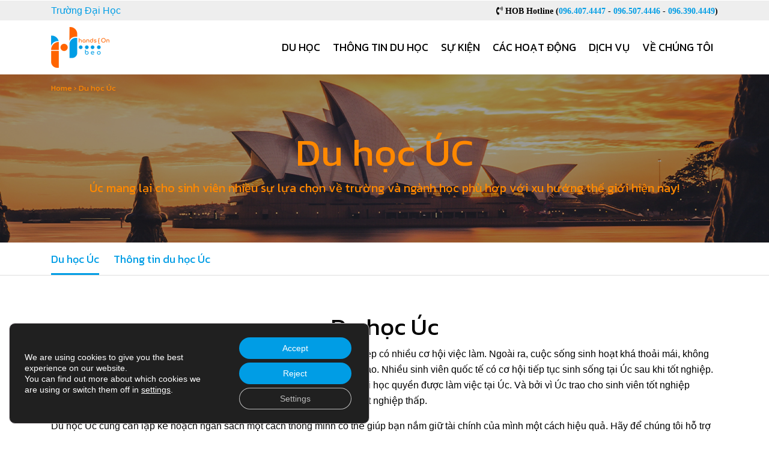

--- FILE ---
content_type: text/html; charset=UTF-8
request_url: https://handson-beo.vn/study-in-australia/
body_size: 18403
content:
<!DOCTYPE html>
<html lang="vn" class="no-js no-svg">

<head>
    <title>Du học Úc &ndash; Hands On BEO</title>
    <meta charset="UTF-8">
    <meta name="viewport" content="width=device-width, initial-scale=1, maximum-scale=1, user-scalable=no, shrink-to-fit=no">
    <meta name="robots" content="index, follow">
    <meta name="author" content="Hands On Education Consultants">
    <meta http-equiv="x-ua-compatible" content="IE=edge">
    <meta name="theme-color" content="#f36e20">
    <meta name="msapplication-navbutton-color" content="#f36e20">
    <meta name="apple-mobile-web-app-status-bar-style" content="#f36e20">
    <meta name="apple-mobile-web-app-capable" content="yes">
    <meta name="google-site-verification" content="Lm99nWwFEvndyrSTY2KUUAheIDauiv2PEWaDNBr16OA" />
    <meta name="facebook-domain-verification" content="zqbv0pp52rqmtxh71rea6cosbqv7n2" />
    <link rel="shortcut icon" href="https://handson-beo.vn/favicon.ico" type="image/png">
    <link rel="apple-touch-icon" href="https://handson-beo.vn/favicon-apple-touch.png">
    <link rel="apple-touch-icon" sizes="57x57" href="https://handson-beo.vn/favicon/apple-icon-57x57.png">
    <link rel="apple-touch-icon" sizes="60x60" href="https://handson-beo.vn/favicon/apple-icon-60x60.png">
    <link rel="apple-touch-icon" sizes="72x72" href="https://handson-beo.vn/favicon/apple-icon-72x72.png">
    <link rel="apple-touch-icon" sizes="76x76" href="https://handson-beo.vn/favicon/apple-icon-76x76.png">
    <link rel="apple-touch-icon" sizes="114x114" href="https://handson-beo.vn/favicon/apple-icon-114x114.png">
    <link rel="apple-touch-icon" sizes="120x120" href="https://handson-beo.vn/favicon/apple-icon-120x120.png">
    <link rel="apple-touch-icon" sizes="144x144" href="https://handson-beo.vn/favicon/apple-icon-144x144.png">
    <link rel="apple-touch-icon" sizes="152x152" href="https://handson-beo.vn/favicon/apple-icon-152x152.png">
    <link rel="apple-touch-icon" sizes="180x180" href="https://handson-beo.vn/favicon/apple-icon-180x180.png">
    <link rel="icon" type="image/png" sizes="192x192" href="https://handson-beo.vn/favicon/android-icon-192x192.png">
    <link rel="icon" type="image/png" sizes="32x32" href="https://handson-beo.vn/favicon/favicon-32x32.png">
    <link rel="icon" type="image/png" sizes="96x96" href="https://handson-beo.vn/favicon/favicon-96x96.png">
    <link rel="icon" type="image/png" sizes="16x16" href="https://handson-beo.vn/favicon/favicon-16x16.png">
    <link rel="stylesheet" href="https://handson-beo.vn/wp-content/themes/educationtower/assets/js/anijs/css/anicollection.css">

    <meta name='robots' content='max-image-preview:large' />
<link rel="alternate" hreflang="vn" href="https://handson-beo.vn/study-in-australia/" />

	<!-- This site is optimized with the Yoast SEO Premium plugin v14.5 - https://yoast.com/wordpress/plugins/seo/ -->
	<title>Du học Úc &ndash; Hands On BEO</title>
	<meta name="robots" content="index, follow" />
	<meta name="googlebot" content="index, follow, max-snippet:-1, max-image-preview:large, max-video-preview:-1" />
	<meta name="bingbot" content="index, follow, max-snippet:-1, max-image-preview:large, max-video-preview:-1" />
	<link rel="canonical" href="http://handson-beo.vn/study-in-australia/" />
	<meta property="og:locale" content="en_US" />
	<meta property="og:type" content="article" />
	<meta property="og:title" content="Du học Úc &ndash; Hands On BEO" />
	<meta property="og:description" content="Du học Úc Du học Úc rất phổ biến vì có nền kinh tế ổn định và sinh viên mới tốt nghiệp có nhiều cơ hội việc làm. Ngoài ra, cuộc sống sinh hoạt khá thoải mái, không căng thẳng. Điều quan trọng là hệ thống giáo dục của Úc có chất lượng cao. Nhiều [&hellip;]" />
	<meta property="og:url" content="http://handson-beo.vn/study-in-australia/" />
	<meta property="og:site_name" content="Hands On BEO" />
	<meta property="article:publisher" content="https://www.facebook.com/HandsOnEdu" />
	<meta property="article:modified_time" content="2023-02-07T09:45:43+00:00" />
	<meta property="fb:app_id" content="278483339514828" />
	<meta name="twitter:card" content="summary_large_image" />
	<meta name="twitter:creator" content="@HandsOn_Edu" />
	<meta name="twitter:site" content="@HandsOn_Edu" />
	<script type="application/ld+json" class="yoast-schema-graph">{"@context":"https://schema.org","@graph":[{"@type":"WebSite","@id":"https://handson-beo.vn/#website","url":"https://handson-beo.vn/","name":"Hands On BEO","description":"","potentialAction":[{"@type":"SearchAction","target":"https://handson-beo.vn/?s={search_term_string}","query-input":"required name=search_term_string"}],"inLanguage":"vn"},{"@type":"WebPage","@id":"http://handson-beo.vn/study-in-australia/#webpage","url":"http://handson-beo.vn/study-in-australia/","name":"Du h\u1ecdc \u00dac &ndash; Hands On BEO","isPartOf":{"@id":"https://handson-beo.vn/#website"},"datePublished":"2019-12-16T09:16:32+00:00","dateModified":"2023-02-07T09:45:43+00:00","breadcrumb":{"@id":"http://handson-beo.vn/study-in-australia/#breadcrumb"},"inLanguage":"vn","potentialAction":[{"@type":"ReadAction","target":["http://handson-beo.vn/study-in-australia/"]}]},{"@type":"BreadcrumbList","@id":"http://handson-beo.vn/study-in-australia/#breadcrumb","itemListElement":[{"@type":"ListItem","position":1,"item":{"@type":"WebPage","@id":"http://handson-beo.vn/","url":"http://handson-beo.vn/","name":"Home"}},{"@type":"ListItem","position":2,"item":{"@type":"WebPage","@id":"http://handson-beo.vn/study-in-australia/","url":"http://handson-beo.vn/study-in-australia/","name":"Du h\u1ecdc \u00dac"}}]}]}</script>
	<!-- / Yoast SEO Premium plugin. -->


<link rel="alternate" type="application/rss+xml" title="Hands On BEO &raquo; Feed" href="https://handson-beo.vn/feed/" />
<link rel="alternate" type="application/rss+xml" title="Hands On BEO &raquo; Comments Feed" href="https://handson-beo.vn/comments/feed/" />
<script type="text/javascript">
window._wpemojiSettings = {"baseUrl":"https:\/\/s.w.org\/images\/core\/emoji\/14.0.0\/72x72\/","ext":".png","svgUrl":"https:\/\/s.w.org\/images\/core\/emoji\/14.0.0\/svg\/","svgExt":".svg","source":{"concatemoji":"https:\/\/handson-beo.vn\/wp-includes\/js\/wp-emoji-release.min.js?ver=6.2.8"}};
/*! This file is auto-generated */
!function(e,a,t){var n,r,o,i=a.createElement("canvas"),p=i.getContext&&i.getContext("2d");function s(e,t){p.clearRect(0,0,i.width,i.height),p.fillText(e,0,0);e=i.toDataURL();return p.clearRect(0,0,i.width,i.height),p.fillText(t,0,0),e===i.toDataURL()}function c(e){var t=a.createElement("script");t.src=e,t.defer=t.type="text/javascript",a.getElementsByTagName("head")[0].appendChild(t)}for(o=Array("flag","emoji"),t.supports={everything:!0,everythingExceptFlag:!0},r=0;r<o.length;r++)t.supports[o[r]]=function(e){if(p&&p.fillText)switch(p.textBaseline="top",p.font="600 32px Arial",e){case"flag":return s("\ud83c\udff3\ufe0f\u200d\u26a7\ufe0f","\ud83c\udff3\ufe0f\u200b\u26a7\ufe0f")?!1:!s("\ud83c\uddfa\ud83c\uddf3","\ud83c\uddfa\u200b\ud83c\uddf3")&&!s("\ud83c\udff4\udb40\udc67\udb40\udc62\udb40\udc65\udb40\udc6e\udb40\udc67\udb40\udc7f","\ud83c\udff4\u200b\udb40\udc67\u200b\udb40\udc62\u200b\udb40\udc65\u200b\udb40\udc6e\u200b\udb40\udc67\u200b\udb40\udc7f");case"emoji":return!s("\ud83e\udef1\ud83c\udffb\u200d\ud83e\udef2\ud83c\udfff","\ud83e\udef1\ud83c\udffb\u200b\ud83e\udef2\ud83c\udfff")}return!1}(o[r]),t.supports.everything=t.supports.everything&&t.supports[o[r]],"flag"!==o[r]&&(t.supports.everythingExceptFlag=t.supports.everythingExceptFlag&&t.supports[o[r]]);t.supports.everythingExceptFlag=t.supports.everythingExceptFlag&&!t.supports.flag,t.DOMReady=!1,t.readyCallback=function(){t.DOMReady=!0},t.supports.everything||(n=function(){t.readyCallback()},a.addEventListener?(a.addEventListener("DOMContentLoaded",n,!1),e.addEventListener("load",n,!1)):(e.attachEvent("onload",n),a.attachEvent("onreadystatechange",function(){"complete"===a.readyState&&t.readyCallback()})),(e=t.source||{}).concatemoji?c(e.concatemoji):e.wpemoji&&e.twemoji&&(c(e.twemoji),c(e.wpemoji)))}(window,document,window._wpemojiSettings);
</script>
<style type="text/css">
img.wp-smiley,
img.emoji {
	display: inline !important;
	border: none !important;
	box-shadow: none !important;
	height: 1em !important;
	width: 1em !important;
	margin: 0 0.07em !important;
	vertical-align: -0.1em !important;
	background: none !important;
	padding: 0 !important;
}
</style>
	<link rel='stylesheet' id='wp-block-library-css' href='https://handson-beo.vn/wp-includes/css/dist/block-library/style.min.css?ver=6.2.8' type='text/css' media='all' />
<style id='wp-block-library-theme-inline-css' type='text/css'>
.wp-block-audio figcaption{color:#555;font-size:13px;text-align:center}.is-dark-theme .wp-block-audio figcaption{color:hsla(0,0%,100%,.65)}.wp-block-audio{margin:0 0 1em}.wp-block-code{border:1px solid #ccc;border-radius:4px;font-family:Menlo,Consolas,monaco,monospace;padding:.8em 1em}.wp-block-embed figcaption{color:#555;font-size:13px;text-align:center}.is-dark-theme .wp-block-embed figcaption{color:hsla(0,0%,100%,.65)}.wp-block-embed{margin:0 0 1em}.blocks-gallery-caption{color:#555;font-size:13px;text-align:center}.is-dark-theme .blocks-gallery-caption{color:hsla(0,0%,100%,.65)}.wp-block-image figcaption{color:#555;font-size:13px;text-align:center}.is-dark-theme .wp-block-image figcaption{color:hsla(0,0%,100%,.65)}.wp-block-image{margin:0 0 1em}.wp-block-pullquote{border-bottom:4px solid;border-top:4px solid;color:currentColor;margin-bottom:1.75em}.wp-block-pullquote cite,.wp-block-pullquote footer,.wp-block-pullquote__citation{color:currentColor;font-size:.8125em;font-style:normal;text-transform:uppercase}.wp-block-quote{border-left:.25em solid;margin:0 0 1.75em;padding-left:1em}.wp-block-quote cite,.wp-block-quote footer{color:currentColor;font-size:.8125em;font-style:normal;position:relative}.wp-block-quote.has-text-align-right{border-left:none;border-right:.25em solid;padding-left:0;padding-right:1em}.wp-block-quote.has-text-align-center{border:none;padding-left:0}.wp-block-quote.is-large,.wp-block-quote.is-style-large,.wp-block-quote.is-style-plain{border:none}.wp-block-search .wp-block-search__label{font-weight:700}.wp-block-search__button{border:1px solid #ccc;padding:.375em .625em}:where(.wp-block-group.has-background){padding:1.25em 2.375em}.wp-block-separator.has-css-opacity{opacity:.4}.wp-block-separator{border:none;border-bottom:2px solid;margin-left:auto;margin-right:auto}.wp-block-separator.has-alpha-channel-opacity{opacity:1}.wp-block-separator:not(.is-style-wide):not(.is-style-dots){width:100px}.wp-block-separator.has-background:not(.is-style-dots){border-bottom:none;height:1px}.wp-block-separator.has-background:not(.is-style-wide):not(.is-style-dots){height:2px}.wp-block-table{margin:0 0 1em}.wp-block-table td,.wp-block-table th{word-break:normal}.wp-block-table figcaption{color:#555;font-size:13px;text-align:center}.is-dark-theme .wp-block-table figcaption{color:hsla(0,0%,100%,.65)}.wp-block-video figcaption{color:#555;font-size:13px;text-align:center}.is-dark-theme .wp-block-video figcaption{color:hsla(0,0%,100%,.65)}.wp-block-video{margin:0 0 1em}.wp-block-template-part.has-background{margin-bottom:0;margin-top:0;padding:1.25em 2.375em}
</style>
<link rel='stylesheet' id='classic-theme-styles-css' href='https://handson-beo.vn/wp-includes/css/classic-themes.min.css?ver=6.2.8' type='text/css' media='all' />
<style id='global-styles-inline-css' type='text/css'>
body{--wp--preset--color--black: #000000;--wp--preset--color--cyan-bluish-gray: #abb8c3;--wp--preset--color--white: #ffffff;--wp--preset--color--pale-pink: #f78da7;--wp--preset--color--vivid-red: #cf2e2e;--wp--preset--color--luminous-vivid-orange: #ff6900;--wp--preset--color--luminous-vivid-amber: #fcb900;--wp--preset--color--light-green-cyan: #7bdcb5;--wp--preset--color--vivid-green-cyan: #00d084;--wp--preset--color--pale-cyan-blue: #8ed1fc;--wp--preset--color--vivid-cyan-blue: #0693e3;--wp--preset--color--vivid-purple: #9b51e0;--wp--preset--gradient--vivid-cyan-blue-to-vivid-purple: linear-gradient(135deg,rgba(6,147,227,1) 0%,rgb(155,81,224) 100%);--wp--preset--gradient--light-green-cyan-to-vivid-green-cyan: linear-gradient(135deg,rgb(122,220,180) 0%,rgb(0,208,130) 100%);--wp--preset--gradient--luminous-vivid-amber-to-luminous-vivid-orange: linear-gradient(135deg,rgba(252,185,0,1) 0%,rgba(255,105,0,1) 100%);--wp--preset--gradient--luminous-vivid-orange-to-vivid-red: linear-gradient(135deg,rgba(255,105,0,1) 0%,rgb(207,46,46) 100%);--wp--preset--gradient--very-light-gray-to-cyan-bluish-gray: linear-gradient(135deg,rgb(238,238,238) 0%,rgb(169,184,195) 100%);--wp--preset--gradient--cool-to-warm-spectrum: linear-gradient(135deg,rgb(74,234,220) 0%,rgb(151,120,209) 20%,rgb(207,42,186) 40%,rgb(238,44,130) 60%,rgb(251,105,98) 80%,rgb(254,248,76) 100%);--wp--preset--gradient--blush-light-purple: linear-gradient(135deg,rgb(255,206,236) 0%,rgb(152,150,240) 100%);--wp--preset--gradient--blush-bordeaux: linear-gradient(135deg,rgb(254,205,165) 0%,rgb(254,45,45) 50%,rgb(107,0,62) 100%);--wp--preset--gradient--luminous-dusk: linear-gradient(135deg,rgb(255,203,112) 0%,rgb(199,81,192) 50%,rgb(65,88,208) 100%);--wp--preset--gradient--pale-ocean: linear-gradient(135deg,rgb(255,245,203) 0%,rgb(182,227,212) 50%,rgb(51,167,181) 100%);--wp--preset--gradient--electric-grass: linear-gradient(135deg,rgb(202,248,128) 0%,rgb(113,206,126) 100%);--wp--preset--gradient--midnight: linear-gradient(135deg,rgb(2,3,129) 0%,rgb(40,116,252) 100%);--wp--preset--duotone--dark-grayscale: url('#wp-duotone-dark-grayscale');--wp--preset--duotone--grayscale: url('#wp-duotone-grayscale');--wp--preset--duotone--purple-yellow: url('#wp-duotone-purple-yellow');--wp--preset--duotone--blue-red: url('#wp-duotone-blue-red');--wp--preset--duotone--midnight: url('#wp-duotone-midnight');--wp--preset--duotone--magenta-yellow: url('#wp-duotone-magenta-yellow');--wp--preset--duotone--purple-green: url('#wp-duotone-purple-green');--wp--preset--duotone--blue-orange: url('#wp-duotone-blue-orange');--wp--preset--font-size--small: 13px;--wp--preset--font-size--medium: 20px;--wp--preset--font-size--large: 36px;--wp--preset--font-size--x-large: 42px;--wp--preset--spacing--20: 0.44rem;--wp--preset--spacing--30: 0.67rem;--wp--preset--spacing--40: 1rem;--wp--preset--spacing--50: 1.5rem;--wp--preset--spacing--60: 2.25rem;--wp--preset--spacing--70: 3.38rem;--wp--preset--spacing--80: 5.06rem;--wp--preset--shadow--natural: 6px 6px 9px rgba(0, 0, 0, 0.2);--wp--preset--shadow--deep: 12px 12px 50px rgba(0, 0, 0, 0.4);--wp--preset--shadow--sharp: 6px 6px 0px rgba(0, 0, 0, 0.2);--wp--preset--shadow--outlined: 6px 6px 0px -3px rgba(255, 255, 255, 1), 6px 6px rgba(0, 0, 0, 1);--wp--preset--shadow--crisp: 6px 6px 0px rgba(0, 0, 0, 1);}:where(.is-layout-flex){gap: 0.5em;}body .is-layout-flow > .alignleft{float: left;margin-inline-start: 0;margin-inline-end: 2em;}body .is-layout-flow > .alignright{float: right;margin-inline-start: 2em;margin-inline-end: 0;}body .is-layout-flow > .aligncenter{margin-left: auto !important;margin-right: auto !important;}body .is-layout-constrained > .alignleft{float: left;margin-inline-start: 0;margin-inline-end: 2em;}body .is-layout-constrained > .alignright{float: right;margin-inline-start: 2em;margin-inline-end: 0;}body .is-layout-constrained > .aligncenter{margin-left: auto !important;margin-right: auto !important;}body .is-layout-constrained > :where(:not(.alignleft):not(.alignright):not(.alignfull)){max-width: var(--wp--style--global--content-size);margin-left: auto !important;margin-right: auto !important;}body .is-layout-constrained > .alignwide{max-width: var(--wp--style--global--wide-size);}body .is-layout-flex{display: flex;}body .is-layout-flex{flex-wrap: wrap;align-items: center;}body .is-layout-flex > *{margin: 0;}:where(.wp-block-columns.is-layout-flex){gap: 2em;}.has-black-color{color: var(--wp--preset--color--black) !important;}.has-cyan-bluish-gray-color{color: var(--wp--preset--color--cyan-bluish-gray) !important;}.has-white-color{color: var(--wp--preset--color--white) !important;}.has-pale-pink-color{color: var(--wp--preset--color--pale-pink) !important;}.has-vivid-red-color{color: var(--wp--preset--color--vivid-red) !important;}.has-luminous-vivid-orange-color{color: var(--wp--preset--color--luminous-vivid-orange) !important;}.has-luminous-vivid-amber-color{color: var(--wp--preset--color--luminous-vivid-amber) !important;}.has-light-green-cyan-color{color: var(--wp--preset--color--light-green-cyan) !important;}.has-vivid-green-cyan-color{color: var(--wp--preset--color--vivid-green-cyan) !important;}.has-pale-cyan-blue-color{color: var(--wp--preset--color--pale-cyan-blue) !important;}.has-vivid-cyan-blue-color{color: var(--wp--preset--color--vivid-cyan-blue) !important;}.has-vivid-purple-color{color: var(--wp--preset--color--vivid-purple) !important;}.has-black-background-color{background-color: var(--wp--preset--color--black) !important;}.has-cyan-bluish-gray-background-color{background-color: var(--wp--preset--color--cyan-bluish-gray) !important;}.has-white-background-color{background-color: var(--wp--preset--color--white) !important;}.has-pale-pink-background-color{background-color: var(--wp--preset--color--pale-pink) !important;}.has-vivid-red-background-color{background-color: var(--wp--preset--color--vivid-red) !important;}.has-luminous-vivid-orange-background-color{background-color: var(--wp--preset--color--luminous-vivid-orange) !important;}.has-luminous-vivid-amber-background-color{background-color: var(--wp--preset--color--luminous-vivid-amber) !important;}.has-light-green-cyan-background-color{background-color: var(--wp--preset--color--light-green-cyan) !important;}.has-vivid-green-cyan-background-color{background-color: var(--wp--preset--color--vivid-green-cyan) !important;}.has-pale-cyan-blue-background-color{background-color: var(--wp--preset--color--pale-cyan-blue) !important;}.has-vivid-cyan-blue-background-color{background-color: var(--wp--preset--color--vivid-cyan-blue) !important;}.has-vivid-purple-background-color{background-color: var(--wp--preset--color--vivid-purple) !important;}.has-black-border-color{border-color: var(--wp--preset--color--black) !important;}.has-cyan-bluish-gray-border-color{border-color: var(--wp--preset--color--cyan-bluish-gray) !important;}.has-white-border-color{border-color: var(--wp--preset--color--white) !important;}.has-pale-pink-border-color{border-color: var(--wp--preset--color--pale-pink) !important;}.has-vivid-red-border-color{border-color: var(--wp--preset--color--vivid-red) !important;}.has-luminous-vivid-orange-border-color{border-color: var(--wp--preset--color--luminous-vivid-orange) !important;}.has-luminous-vivid-amber-border-color{border-color: var(--wp--preset--color--luminous-vivid-amber) !important;}.has-light-green-cyan-border-color{border-color: var(--wp--preset--color--light-green-cyan) !important;}.has-vivid-green-cyan-border-color{border-color: var(--wp--preset--color--vivid-green-cyan) !important;}.has-pale-cyan-blue-border-color{border-color: var(--wp--preset--color--pale-cyan-blue) !important;}.has-vivid-cyan-blue-border-color{border-color: var(--wp--preset--color--vivid-cyan-blue) !important;}.has-vivid-purple-border-color{border-color: var(--wp--preset--color--vivid-purple) !important;}.has-vivid-cyan-blue-to-vivid-purple-gradient-background{background: var(--wp--preset--gradient--vivid-cyan-blue-to-vivid-purple) !important;}.has-light-green-cyan-to-vivid-green-cyan-gradient-background{background: var(--wp--preset--gradient--light-green-cyan-to-vivid-green-cyan) !important;}.has-luminous-vivid-amber-to-luminous-vivid-orange-gradient-background{background: var(--wp--preset--gradient--luminous-vivid-amber-to-luminous-vivid-orange) !important;}.has-luminous-vivid-orange-to-vivid-red-gradient-background{background: var(--wp--preset--gradient--luminous-vivid-orange-to-vivid-red) !important;}.has-very-light-gray-to-cyan-bluish-gray-gradient-background{background: var(--wp--preset--gradient--very-light-gray-to-cyan-bluish-gray) !important;}.has-cool-to-warm-spectrum-gradient-background{background: var(--wp--preset--gradient--cool-to-warm-spectrum) !important;}.has-blush-light-purple-gradient-background{background: var(--wp--preset--gradient--blush-light-purple) !important;}.has-blush-bordeaux-gradient-background{background: var(--wp--preset--gradient--blush-bordeaux) !important;}.has-luminous-dusk-gradient-background{background: var(--wp--preset--gradient--luminous-dusk) !important;}.has-pale-ocean-gradient-background{background: var(--wp--preset--gradient--pale-ocean) !important;}.has-electric-grass-gradient-background{background: var(--wp--preset--gradient--electric-grass) !important;}.has-midnight-gradient-background{background: var(--wp--preset--gradient--midnight) !important;}.has-small-font-size{font-size: var(--wp--preset--font-size--small) !important;}.has-medium-font-size{font-size: var(--wp--preset--font-size--medium) !important;}.has-large-font-size{font-size: var(--wp--preset--font-size--large) !important;}.has-x-large-font-size{font-size: var(--wp--preset--font-size--x-large) !important;}
.wp-block-navigation a:where(:not(.wp-element-button)){color: inherit;}
:where(.wp-block-columns.is-layout-flex){gap: 2em;}
.wp-block-pullquote{font-size: 1.5em;line-height: 1.6;}
</style>
<link rel='stylesheet' id='ppress-frontend-css' href='https://handson-beo.vn/wp-content/plugins/wp-user-avatar/assets/css/frontend.min.css?ver=4.10.1' type='text/css' media='all' />
<link rel='stylesheet' id='ppress-flatpickr-css' href='https://handson-beo.vn/wp-content/plugins/wp-user-avatar/assets/flatpickr/flatpickr.min.css?ver=4.10.1' type='text/css' media='all' />
<link rel='stylesheet' id='ppress-select2-css' href='https://handson-beo.vn/wp-content/plugins/wp-user-avatar/assets/select2/select2.min.css?ver=6.2.8' type='text/css' media='all' />
<link rel='stylesheet' id='wpml-legacy-dropdown-0-css' href='//handson-beo.vn/wp-content/plugins/sitepress-multilingual-cms/templates/language-switchers/legacy-dropdown/style.css?ver=1' type='text/css' media='all' />
<link rel='stylesheet' id='cms-navigation-style-base-css' href='https://handson-beo.vn/wp-content/plugins/wpml-cms-nav/res/css/cms-navigation-base.css?ver=1.5.5' type='text/css' media='screen' />
<link rel='stylesheet' id='cms-navigation-style-css' href='https://handson-beo.vn/wp-content/plugins/wpml-cms-nav/res/css/cms-navigation.css?ver=1.5.5' type='text/css' media='screen' />
<link rel='stylesheet' id='moove_gdpr_frontend-css' href='https://handson-beo.vn/wp-content/plugins/gdpr-cookie-compliance/dist/styles/gdpr-main-nf.css?ver=4.15.3' type='text/css' media='all' />
<style id='moove_gdpr_frontend-inline-css' type='text/css'>
				#moove_gdpr_cookie_modal .moove-gdpr-modal-content .moove-gdpr-tab-main h3.tab-title, 
				#moove_gdpr_cookie_modal .moove-gdpr-modal-content .moove-gdpr-tab-main span.tab-title,
				#moove_gdpr_cookie_modal .moove-gdpr-modal-content .moove-gdpr-modal-left-content #moove-gdpr-menu li a, 
				#moove_gdpr_cookie_modal .moove-gdpr-modal-content .moove-gdpr-modal-left-content #moove-gdpr-menu li button,
				#moove_gdpr_cookie_modal .moove-gdpr-modal-content .moove-gdpr-modal-left-content .moove-gdpr-branding-cnt a,
				#moove_gdpr_cookie_modal .moove-gdpr-modal-content .moove-gdpr-modal-footer-content .moove-gdpr-button-holder a.mgbutton, 
				#moove_gdpr_cookie_modal .moove-gdpr-modal-content .moove-gdpr-modal-footer-content .moove-gdpr-button-holder button.mgbutton,
				#moove_gdpr_cookie_modal .cookie-switch .cookie-slider:after, 
				#moove_gdpr_cookie_modal .cookie-switch .slider:after, 
				#moove_gdpr_cookie_modal .switch .cookie-slider:after, 
				#moove_gdpr_cookie_modal .switch .slider:after,
				#moove_gdpr_cookie_info_bar .moove-gdpr-info-bar-container .moove-gdpr-info-bar-content p, 
				#moove_gdpr_cookie_info_bar .moove-gdpr-info-bar-container .moove-gdpr-info-bar-content p a,
				#moove_gdpr_cookie_info_bar .moove-gdpr-info-bar-container .moove-gdpr-info-bar-content a.mgbutton, 
				#moove_gdpr_cookie_info_bar .moove-gdpr-info-bar-container .moove-gdpr-info-bar-content button.mgbutton,
				#moove_gdpr_cookie_modal .moove-gdpr-modal-content .moove-gdpr-tab-main .moove-gdpr-tab-main-content h1, 
				#moove_gdpr_cookie_modal .moove-gdpr-modal-content .moove-gdpr-tab-main .moove-gdpr-tab-main-content h2, 
				#moove_gdpr_cookie_modal .moove-gdpr-modal-content .moove-gdpr-tab-main .moove-gdpr-tab-main-content h3, 
				#moove_gdpr_cookie_modal .moove-gdpr-modal-content .moove-gdpr-tab-main .moove-gdpr-tab-main-content h4, 
				#moove_gdpr_cookie_modal .moove-gdpr-modal-content .moove-gdpr-tab-main .moove-gdpr-tab-main-content h5, 
				#moove_gdpr_cookie_modal .moove-gdpr-modal-content .moove-gdpr-tab-main .moove-gdpr-tab-main-content h6,
				#moove_gdpr_cookie_modal .moove-gdpr-modal-content.moove_gdpr_modal_theme_v2 .moove-gdpr-modal-title .tab-title,
				#moove_gdpr_cookie_modal .moove-gdpr-modal-content.moove_gdpr_modal_theme_v2 .moove-gdpr-tab-main h3.tab-title, 
				#moove_gdpr_cookie_modal .moove-gdpr-modal-content.moove_gdpr_modal_theme_v2 .moove-gdpr-tab-main span.tab-title,
				#moove_gdpr_cookie_modal .moove-gdpr-modal-content.moove_gdpr_modal_theme_v2 .moove-gdpr-branding-cnt a {
				 	font-weight: inherit				}
			#moove_gdpr_cookie_modal,#moove_gdpr_cookie_info_bar,.gdpr_cookie_settings_shortcode_content{font-family:inherit}#moove_gdpr_save_popup_settings_button{background-color:#373737;color:#fff}#moove_gdpr_save_popup_settings_button:hover{background-color:#000}#moove_gdpr_cookie_info_bar .moove-gdpr-info-bar-container .moove-gdpr-info-bar-content a.mgbutton,#moove_gdpr_cookie_info_bar .moove-gdpr-info-bar-container .moove-gdpr-info-bar-content button.mgbutton{background-color:#009de5}#moove_gdpr_cookie_modal .moove-gdpr-modal-content .moove-gdpr-modal-footer-content .moove-gdpr-button-holder a.mgbutton,#moove_gdpr_cookie_modal .moove-gdpr-modal-content .moove-gdpr-modal-footer-content .moove-gdpr-button-holder button.mgbutton,.gdpr_cookie_settings_shortcode_content .gdpr-shr-button.button-green{background-color:#009de5;border-color:#009de5}#moove_gdpr_cookie_modal .moove-gdpr-modal-content .moove-gdpr-modal-footer-content .moove-gdpr-button-holder a.mgbutton:hover,#moove_gdpr_cookie_modal .moove-gdpr-modal-content .moove-gdpr-modal-footer-content .moove-gdpr-button-holder button.mgbutton:hover,.gdpr_cookie_settings_shortcode_content .gdpr-shr-button.button-green:hover{background-color:#fff;color:#009de5}#moove_gdpr_cookie_modal .moove-gdpr-modal-content .moove-gdpr-modal-close i,#moove_gdpr_cookie_modal .moove-gdpr-modal-content .moove-gdpr-modal-close span.gdpr-icon{background-color:#009de5;border:1px solid #009de5}#moove_gdpr_cookie_info_bar span.change-settings-button.focus-g,#moove_gdpr_cookie_info_bar span.change-settings-button:focus,#moove_gdpr_cookie_info_bar button.change-settings-button.focus-g,#moove_gdpr_cookie_info_bar button.change-settings-button:focus{-webkit-box-shadow:0 0 1px 3px #009de5;-moz-box-shadow:0 0 1px 3px #009de5;box-shadow:0 0 1px 3px #009de5}#moove_gdpr_cookie_modal .moove-gdpr-modal-content .moove-gdpr-modal-close i:hover,#moove_gdpr_cookie_modal .moove-gdpr-modal-content .moove-gdpr-modal-close span.gdpr-icon:hover,#moove_gdpr_cookie_info_bar span[data-href]>u.change-settings-button{color:#009de5}#moove_gdpr_cookie_modal .moove-gdpr-modal-content .moove-gdpr-modal-left-content #moove-gdpr-menu li.menu-item-selected a span.gdpr-icon,#moove_gdpr_cookie_modal .moove-gdpr-modal-content .moove-gdpr-modal-left-content #moove-gdpr-menu li.menu-item-selected button span.gdpr-icon{color:inherit}#moove_gdpr_cookie_modal .moove-gdpr-modal-content .moove-gdpr-modal-left-content #moove-gdpr-menu li a span.gdpr-icon,#moove_gdpr_cookie_modal .moove-gdpr-modal-content .moove-gdpr-modal-left-content #moove-gdpr-menu li button span.gdpr-icon{color:inherit}#moove_gdpr_cookie_modal .gdpr-acc-link{line-height:0;font-size:0;color:transparent;position:absolute}#moove_gdpr_cookie_modal .moove-gdpr-modal-content .moove-gdpr-modal-close:hover i,#moove_gdpr_cookie_modal .moove-gdpr-modal-content .moove-gdpr-modal-left-content #moove-gdpr-menu li a,#moove_gdpr_cookie_modal .moove-gdpr-modal-content .moove-gdpr-modal-left-content #moove-gdpr-menu li button,#moove_gdpr_cookie_modal .moove-gdpr-modal-content .moove-gdpr-modal-left-content #moove-gdpr-menu li button i,#moove_gdpr_cookie_modal .moove-gdpr-modal-content .moove-gdpr-modal-left-content #moove-gdpr-menu li a i,#moove_gdpr_cookie_modal .moove-gdpr-modal-content .moove-gdpr-tab-main .moove-gdpr-tab-main-content a:hover,#moove_gdpr_cookie_info_bar.moove-gdpr-dark-scheme .moove-gdpr-info-bar-container .moove-gdpr-info-bar-content a.mgbutton:hover,#moove_gdpr_cookie_info_bar.moove-gdpr-dark-scheme .moove-gdpr-info-bar-container .moove-gdpr-info-bar-content button.mgbutton:hover,#moove_gdpr_cookie_info_bar.moove-gdpr-dark-scheme .moove-gdpr-info-bar-container .moove-gdpr-info-bar-content a:hover,#moove_gdpr_cookie_info_bar.moove-gdpr-dark-scheme .moove-gdpr-info-bar-container .moove-gdpr-info-bar-content button:hover,#moove_gdpr_cookie_info_bar.moove-gdpr-dark-scheme .moove-gdpr-info-bar-container .moove-gdpr-info-bar-content span.change-settings-button:hover,#moove_gdpr_cookie_info_bar.moove-gdpr-dark-scheme .moove-gdpr-info-bar-container .moove-gdpr-info-bar-content button.change-settings-button:hover,#moove_gdpr_cookie_info_bar.moove-gdpr-dark-scheme .moove-gdpr-info-bar-container .moove-gdpr-info-bar-content u.change-settings-button:hover,#moove_gdpr_cookie_info_bar span[data-href]>u.change-settings-button,#moove_gdpr_cookie_info_bar.moove-gdpr-dark-scheme .moove-gdpr-info-bar-container .moove-gdpr-info-bar-content a.mgbutton.focus-g,#moove_gdpr_cookie_info_bar.moove-gdpr-dark-scheme .moove-gdpr-info-bar-container .moove-gdpr-info-bar-content button.mgbutton.focus-g,#moove_gdpr_cookie_info_bar.moove-gdpr-dark-scheme .moove-gdpr-info-bar-container .moove-gdpr-info-bar-content a.focus-g,#moove_gdpr_cookie_info_bar.moove-gdpr-dark-scheme .moove-gdpr-info-bar-container .moove-gdpr-info-bar-content button.focus-g,#moove_gdpr_cookie_info_bar.moove-gdpr-dark-scheme .moove-gdpr-info-bar-container .moove-gdpr-info-bar-content a.mgbutton:focus,#moove_gdpr_cookie_info_bar.moove-gdpr-dark-scheme .moove-gdpr-info-bar-container .moove-gdpr-info-bar-content button.mgbutton:focus,#moove_gdpr_cookie_info_bar.moove-gdpr-dark-scheme .moove-gdpr-info-bar-container .moove-gdpr-info-bar-content a:focus,#moove_gdpr_cookie_info_bar.moove-gdpr-dark-scheme .moove-gdpr-info-bar-container .moove-gdpr-info-bar-content button:focus,#moove_gdpr_cookie_info_bar.moove-gdpr-dark-scheme .moove-gdpr-info-bar-container .moove-gdpr-info-bar-content span.change-settings-button.focus-g,span.change-settings-button:focus,button.change-settings-button.focus-g,button.change-settings-button:focus,#moove_gdpr_cookie_info_bar.moove-gdpr-dark-scheme .moove-gdpr-info-bar-container .moove-gdpr-info-bar-content u.change-settings-button.focus-g,#moove_gdpr_cookie_info_bar.moove-gdpr-dark-scheme .moove-gdpr-info-bar-container .moove-gdpr-info-bar-content u.change-settings-button:focus{color:#009de5}#moove_gdpr_cookie_modal.gdpr_lightbox-hide{display:none}
</style>
<script type='text/javascript' src='https://handson-beo.vn/wp-includes/js/jquery/jquery.min.js?ver=3.6.4' id='jquery-core-js'></script>
<script type='text/javascript' src='https://handson-beo.vn/wp-includes/js/jquery/jquery-migrate.min.js?ver=3.4.0' id='jquery-migrate-js'></script>
<script type='text/javascript' src='https://handson-beo.vn/wp-content/plugins/sitepress-multilingual-cms/res/js/jquery.cookie.js?ver=4.4.9' id='jquery.cookie-js'></script>
<script type='text/javascript' id='wpml-cookie-js-extra'>
/* <![CDATA[ */
var wpml_cookies = {"wp-wpml_current_language":{"value":"vn","expires":1,"path":"\/"}};
var wpml_cookies = {"wp-wpml_current_language":{"value":"vn","expires":1,"path":"\/"}};
/* ]]> */
</script>
<script type='text/javascript' src='https://handson-beo.vn/wp-content/plugins/sitepress-multilingual-cms/res/js/cookies/language-cookie.js?ver=4.4.9' id='wpml-cookie-js'></script>
<script type='text/javascript' src='https://handson-beo.vn/wp-content/plugins/wp-user-avatar/assets/flatpickr/flatpickr.min.js?ver=4.10.1' id='ppress-flatpickr-js'></script>
<script type='text/javascript' src='https://handson-beo.vn/wp-content/plugins/wp-user-avatar/assets/select2/select2.min.js?ver=4.10.1' id='ppress-select2-js'></script>
<script type='text/javascript' src='//handson-beo.vn/wp-content/plugins/sitepress-multilingual-cms/templates/language-switchers/legacy-dropdown/script.js?ver=1' id='wpml-legacy-dropdown-0-js'></script>
<link rel="https://api.w.org/" href="https://handson-beo.vn/wp-json/" /><link rel="alternate" type="application/json" href="https://handson-beo.vn/wp-json/wp/v2/pages/105449" /><link rel="EditURI" type="application/rsd+xml" title="RSD" href="https://handson-beo.vn/xmlrpc.php?rsd" />
<link rel="wlwmanifest" type="application/wlwmanifest+xml" href="https://handson-beo.vn/wp-includes/wlwmanifest.xml" />
<meta name="generator" content="WordPress 6.2.8" />
<link rel='shortlink' href='https://handson-beo.vn/?p=105449' />
<link rel="alternate" type="application/json+oembed" href="https://handson-beo.vn/wp-json/oembed/1.0/embed?url=https%3A%2F%2Fhandson-beo.vn%2Fstudy-in-australia%2F" />
<link rel="alternate" type="text/xml+oembed" href="https://handson-beo.vn/wp-json/oembed/1.0/embed?url=https%3A%2F%2Fhandson-beo.vn%2Fstudy-in-australia%2F&#038;format=xml" />
<meta name="generator" content="WPML ver:4.4.9 stt:65;" />

<!-- This site is using AdRotate v5.12.1 to display their advertisements - https://ajdg.solutions/ -->
<!-- AdRotate CSS -->
<style type="text/css" media="screen">
	.g { margin:0px; padding:0px; overflow:hidden; line-height:1; zoom:1; }
	.g img { height:auto; }
	.g-col { position:relative; float:left; }
	.g-col:first-child { margin-left: 0; }
	.g-col:last-child { margin-right: 0; }
	.g-1 { margin:0px;  width:100%; max-width:300px; height:100%; max-height:250px; }
	.g-2 { margin:0px;  width:100%; max-width:300px; height:100%; max-height:600px; }
	.g-3 { margin:0px;  width:100%; max-width:300px; height:100%; max-height:250px; }
	.g-4 { margin:0px;  width:100%; max-width:300px; height:100%; max-height:250px; }
	.g-5 { margin:0px;  width:100%; max-width:300px; height:100%; max-height:250px; }
	.g-6 { margin:0px;  width:100%; max-width:720px; height:100%; max-height:90px; }
	.g-7 { margin:0px;  width:100%; max-width:720px; height:100%; max-height:90px; }
	@media only screen and (max-width: 480px) {
		.g-col, .g-dyn, .g-single { width:100%; margin-left:0; margin-right:0; }
	}
</style>
<!-- /AdRotate CSS -->

<!-- There is no amphtml version available for this URL. -->		<style type="text/css" id="wp-custom-css">
			.map-responsive{
    overflow:hidden;
    padding-bottom:56.25%;
    position:relative;
    height:0;
}
.map-responsive iframe{
    left:0;
    top:0;
    height:100%;
    width:100%;
    position:absolute;
}

.top-navbar {
  background-color: #eeeeee;
}
		</style>
		
    <link rel="stylesheet" href="https://handson-beo.vn/wp-content/themes/educationtower/assets/css/bootstrap.min.css">
    <link rel="stylesheet" href="https://handson-beo.vn/wp-content/themes/educationtower/assets/css/fontawesome-all.min.css">
    <link href="https://fonts.googleapis.com/css?family=Kanit&display=swap&subset=thai" rel="stylesheet">
    <link rel="stylesheet" href="https://handson-beo.vn/wp-content/themes/educationtower/assets/css/app.css">
    <link rel="stylesheet" href="https://handson-beo.vn/wp-content/themes/educationtower/assets/css/style.css">
    <link rel="stylesheet" href="https://handson-beo.vn/wp-content/themes/educationtower/assets/css/print.css">
    <link rel="stylesheet" href="https://handson-beo.vn/wp-content/themes/educationtower/assets/css/responsive.css">
    <link rel="stylesheet" href="https://handson-beo.vn/wp-content/themes/educationtower/assets/css/custom.css">


    <script src="https://handson-beo.vn/wp-content/themes/educationtower/assets/js/jquery-3.4.1.min.js"></script>
    <script src="https://handson-beo.vn/wp-content/themes/educationtower/assets/js/jquery.cookie.js"></script>
    <script src="https://handson-beo.vn/wp-content/themes/educationtower/assets/js/bootstrap.bundle.min.js"></script>
    <script src="https://handson-beo.vn/wp-content/themes/educationtower/assets/js/jquery.fancybox.min.js"></script>
    <script src="https://handson-beo.vn/wp-content/themes/educationtower/assets/js/jquery.validate.min.js"></script>
    <script src="https://handson-beo.vn/wp-content/themes/educationtower/assets/js/additional-methods.min.js"></script>
    <script src="https://handson-beo.vn/wp-content/themes/educationtower/assets/js/bootstrap-multiselect.js"></script>
    <script src="https://handson-beo.vn/wp-content/themes/educationtower/assets/js/jquery.countdown.min.js"></script>
    <script src="https://handson-beo.vn/wp-content/themes/educationtower/assets/js/bs-breakpoints.min.js"></script>
    <script src="https://handson-beo.vn/wp-content/themes/educationtower/assets/js/sweetalert2.js"></script>
    <!--<script src="https://cdn.jsdelivr.net/npm/promise-polyfill"></script>-->
    <script src="https://cdnjs.cloudflare.com/ajax/libs/polyfill/7.3.2/polyfill.min.js"></script>
    <script src="https://handson-beo.vn/wp-content/themes/educationtower/assets/js/app.js"></script>
    <script src="https://handson-beo.vn/wp-content/themes/educationtower/assets/js/custom.js"></script>



    <!-- Google Tag Manager -->
    <script>
        (function(w, d, s, l, i) {
            w[l] = w[l] || [];
            w[l].push({
                'gtm.start': new Date().getTime(),
                event: 'gtm.js'
            });
            var f = d.getElementsByTagName(s)[0],
                j = d.createElement(s),
                dl = l != 'dataLayer' ? '&l=' + l : '';
            j.async = true;
            j.src =
                'https://www.googletagmanager.com/gtm.js?id=' + i + dl;
            f.parentNode.insertBefore(j, f);
        })(window, document, 'script', 'dataLayer', 'GTM-KNZVRGD');
    </script>
    <!-- End Google Tag Manager -->
<!-- Google Tag Manager -->
<script>(function(w,d,s,l,i){w[l]=w[l]||[];w[l].push({'gtm.start':
new Date().getTime(),event:'gtm.js'});var f=d.getElementsByTagName(s)[0],
j=d.createElement(s),dl=l!='dataLayer'?'&l='+l:'';j.async=true;j.src=
'https://www.googletagmanager.com/gtm.js?id='+i+dl;f.parentNode.insertBefore(j,f);
})(window,document,'script','dataLayer','GTM-PG4SB82');</script>
<!-- End Google Tag Manager -->
</head>

<body class="page-template page-template-page-study-country page-template-page-study-country-php page page-id-105449 page-parent wp-embed-responsive singular image-filters-enabled" data-page-id="105449" data-page-name="Du học Úc">

    <script>
        (function(i, s, o, g, r, a, m) {
            i['GoogleAnalyticsObject'] = r;
            i[r] = i[r] || function() {
                (i[r].q = i[r].q || []).push(arguments)
            }, i[r].l = 1 * new Date();
            a = s.createElement(o),
                m = s.getElementsByTagName(o)[0];
            a.async = 1;
            a.src = g;
            m.parentNode.insertBefore(a, m)
        })(window, document, 'script', '//www.google-analytics.com/analytics.js', 'ga');

        ga('create', 'UA-62832906-1', 'auto');
        ga('send', 'pageview');
    </script>


    <div id="top"></div>

    <header>
        <nav class="top-navbar d-none d-xl-block">
            <div class="container">
                <div class="row" style="padding-top:5px">
                    <div class="col-xs-6 col-sm-6 col-md-6"><a href="https://handson-beo.vn/universities/">Trường Đại Học</a></div>
                    <div align="right" class="col-xs-6 col-sm-6 col-md-6 col-lg-6 col-xl-6">
                        <!--                    -->                        <ul class="list-inline">
                            <li class="list-inline-item text-small">
                                <div class="fas fa-phone-volume"> HOB Hotline (<a href="tel:096.407.4447" target="_blank">096.407.4447</a> - <a href="tel:096.507.4446" target="_blank">096.507.4446</a> - <a href="tel:096.390.4449" target="_blank">096.390.4449</a>)</div>
                            </li>
                        </ul>
                    </div>
                    <!--                <div class="col-xs-12 col-sm-12 col-md-12 col-lg-3 col-xl-3">-->
                    <!--                    -->                    <!--                    <ul class="menu-social-widget list-inline">-->
                    <!--                        <li class="list-inline-item"></li>-->
                    <!--                        <li class="list-inline-item text-small">--><!--:</li>-->
                    <!--                        <li class="list-inline-item"><a class="icon-facebook-messenger" title="Hands On Facebook Messenger" target="_blank" href="https://www.m.me/HandsOnEdu"><i class="fab fa-facebook-messenger"></i></a></li>-->
                    <!--                        <li class="list-inline-item"><a class="icon-line" title="Hands On Line Official" target="_blank" href="https://line.me/ti/p/~@handson"><i class="fab fa-line"></i></a></li>-->
                    <!--                    </ul>-->
                    <!--                </div>-->
                </div>
            </div>
        </nav>
        <nav class="navbar navbar-expand-lg justify-content-between">
            <div class="container">
                <a class="navbar-brand" href="https://handson-beo.vn/"><img class="img-fluid" src="https://handson-beo.vn/wp-content/themes/educationtower/assets/images/logo.png"></a>
                <button class="navbar-toggler" type="button" data-toggle="collapse" data-target="#nav-overlay" aria-controls="nav-overlay" aria-expanded="false" aria-label="Toggle navigation">
                    <i class="fas fa-align-right fa-1x"></i>
                </button>
                <div id="navbar-main-menu" class="collapse navbar-collapse"><ul id="menu-main-menu-vn" class="navbar-nav ml-auto"><li id="menu-item-105179" class="list-inline-item menu-item menu-item-type-post_type menu-item-object-page current-menu-ancestor current-menu-parent current_page_parent current_page_ancestor menu-item-has-children menu-item-105179 nav-item dropdown">
	<a class="nav-link dropdown-toggle"  href="https://handson-beo.vn/study-destination/" data-toggle="dropdown" aria-haspopup="true" aria-expanded="false">Du học</a>
<div class="dropdown-menu" role="menu">
<a class="dropdown-item"  href="https://handson-beo.vn/study-in-the-uk/">Du học Anh Quốc</a><a class="dropdown-item"  href="https://handson-beo.vn/study-in-ireland/">Du học Ireland</a><a class="dropdown-item"  href="https://handson-beo.vn/study-in-the-us/">Du học Mỹ</a><a class="dropdown-item"  href="https://handson-beo.vn/study-in-canada/">Du học Canada</a><a class="dropdown-item"  href="https://handson-beo.vn/study-in-australia/">Du học Úc</a><a class="dropdown-item"  href="https://handson-beo.vn/study-in-new-zealand/">Du học New Zealand</a>
</div>
</li>
<li id="menu-item-105184" class="list-inline-item menu-item menu-item-type-post_type menu-item-object-page menu-item-105184 nav-item">
	<a class="nav-link"  href="https://handson-beo.vn/news/">Thông tin du học</a></li>
<li id="menu-item-105185" class="list-inline-item menu-item menu-item-type-custom menu-item-object-custom menu-item-105185 nav-item">
	<a class="nav-link"  href="https://handson-beo.vn/events/">Sự kiện</a></li>
<li id="menu-item-105186" class="list-inline-item menu-item menu-item-type-custom menu-item-object-custom menu-item-105186 nav-item">
	<a class="nav-link"  href="https://handson-beo.vn/blog/">CÁC HOẠT ĐỘNG</a></li>
<li id="menu-item-106855" class="menu-item menu-item-type-post_type menu-item-object-page menu-item-106855 nav-item">
	<a class="nav-link"  href="https://handson-beo.vn/services/">Dịch vụ</a></li>
<li id="menu-item-105198" class="list-inline-item menu-item menu-item-type-custom menu-item-object-custom menu-item-has-children menu-item-105198 nav-item dropdown">
	<a class="nav-link dropdown-toggle"  href="https://handson-beo.vn/about-us/" data-toggle="dropdown" aria-haspopup="true" aria-expanded="false">Về chúng tôi</a>
<div class="dropdown-menu" role="menu">
<a class="dropdown-item"  href="https://handson-beo.vn/about-us/hands-on-beo-story/">Tìm hiểu về Hands On – BEO</a><a class="dropdown-item"  href="https://handson-beo.vn/about-us/meet-the-team/">Nhận biết nhân viên của chúng tôi</a><a class="dropdown-item"  href="https://handson-beo.vn/about-us/our-partners/">Mạng lưới đối tác</a><a class="dropdown-item"  href="https://handson-beo.vn/about-us/careers/">Tuyển dụng</a><a class="dropdown-item"  href="https://handson-beo.vn/contact-us/">Thông tin liên hệ</a>
</div>
</li>
</ul></div>            </div>
        </nav>
        <div id="nav-overlay" class="overlay">
            <div class="container-fluid">
                <div class="row mt-1 p-2">
                    <div class="col-12 col-sm-12">
                        <a href="#" class="overlay-close-btn float-right"><i class="fas fa-times 1px"></i></a>
                        <!--                    -->                    </div>
                </div>
                <div id="mobile-menu" class="mobile-menu row"><li id="menu-item-106023" class="col-4 col-sm-4 menu-item menu-item-type-post_type menu-item-object-page menu-item-106023"><a href="https://handson-beo.vn/study-destination/"><div class="d-icon"></div><div class="d-desc">Du học</div></a></li>
<li id="menu-item-106030" class="col-4 col-sm-4 menu-item menu-item-type-post_type menu-item-object-page menu-item-106030"><a href="https://handson-beo.vn/news/"><div class="d-icon"></div><div class="d-desc">Thông tin du học</div></a></li>
<li id="menu-item-106031" class="col-4 col-sm-4 menu-item menu-item-type-custom menu-item-object-custom menu-item-106031"><a href="https://handson-beo.vn/events/"><div class="d-icon"></div><div class="d-desc">Sự kiện</div></a></li>
<li id="menu-item-106032" class="col-4 col-sm-4 menu-item menu-item-type-custom menu-item-object-custom menu-item-106032"><a href="https://handson-beo.vn/blog/"><div class="d-icon"></div><div class="d-desc">Các hoạt động</div></a></li>
<li id="menu-item-106856" class="col-4 col-sm-4 menu-item menu-item-type-post_type menu-item-object-page menu-item-106856"><a href="https://handson-beo.vn/services/"><div class="d-icon"></div><div class="d-desc">Dịch vụ</div></a></li>
<li id="menu-item-106033" class="col-4 col-sm-4 menu-item menu-item-type-custom menu-item-object-custom menu-item-106033"><a href="https://handson-beo.vn/about-us/"><div class="d-icon"></div><div class="d-desc">Về chúng tôi</div></a></li>
<li id="menu-item-108268" class="col-4 col-sm-4 menu-item menu-item-type-custom menu-item-object-custom menu-item-108268"><a href="https://handson-beo.vn/universities/"><div class="d-icon"></div><div class="d-desc">Trường Dại Học</div></a></li>
</div>
            </div>
        </div>
    </header>

<style type="text/css">

#section-jumbotron {

    background: -moz-linear-gradient(rgba(0,0,0, 0.4), rgba(0,0,0, 0.4)), url("https://handson-beo.vn/wp-content/uploads/2023/02/C1_AUS_1920x300_02.jpg") center center;

    background: -webkit-linear-gradient(rgba(0,0,0, 0.4), rgba(0,0,0, 0.4)), url("https://handson-beo.vn/wp-content/uploads/2023/02/C1_AUS_1920x300_02.jpg") center center;

    background:  linear-gradient(rgba(0,0,0, 0.4), rgba(0,0,0, 0.4)), url("https://handson-beo.vn/wp-content/uploads/2023/02/C1_AUS_1920x300_02.jpg") center center;

}

</style>

<div id="section-jumbotron" class="container-fluid ">

    <div id="section-breadcrumb" class="container">

        <p id="breadcrumbs"><span><span><a href="http://handson-beo.vn/">Home</a> › <span class="breadcrumb_last" aria-current="page">Du học Úc</span></span></span></p>

    </div>

    <div class="jumbotron">

        <div class="container">

            <div class="row d-flex text-center text-white justify-content-center">

                <div class="col-12">

                    <div class="inner-jumbotron">

                        <h1 class="display-4">Du học ÚC</h1>

                        <p class="bd-lead">Úc mang lại cho sinh viên nhiều sự lựa chọn về trường và ngành học phù hợp với xu hướng thế giới hiện nay!</p>

                    </div>

                </div>

            </div>

        </div>

    </div>

</div>



<div class="section-submenu container-fluid">
    <div class="container">
        <div class="row">
            <div class="col-12">
                <div class="submenu"><ul id="menu-study-australia-menu-vn" class="list-auto-hide list-inline"><li id="menu-item-105587" class="list-inline-item menu-item menu-item-type-post_type menu-item-object-page current-menu-item page_item page-item-105449 current_page_item menu-item-105587 active"><a href="https://handson-beo.vn/study-in-australia/" aria-current="page">Du học Úc</a></li>
<li id="menu-item-105588" class="list-inline-item menu-item menu-item-type-post_type menu-item-object-page menu-item-105588"><a href="https://handson-beo.vn/study-in-australia/study-information/">Thông tin du học Úc</a></li>
</ul></div>            </div>
        </div>
    </div>
</div><!-- .section-submenu -->

<div id="primary" class="container-fluid content-area mt-40">
    <main id="main" class="container site-main" role="main">

        <div class="wrapper">
            <div class="main-article">
                <div class="article-content">
                                            <h1 style="text-align: center;">Du học Úc</h1>
<p>Du học Úc rất phổ biến vì có nền kinh tế ổn định và sinh viên mới tốt nghiệp có nhiều cơ hội việc làm. Ngoài ra, cuộc sống sinh hoạt khá thoải mái, không căng thẳng. Điều quan trọng là hệ thống giáo dục của Úc có chất lượng cao. Nhiều sinh viên quốc tế có cơ hội tiếp tục sinh sống tại Úc sau khi tốt nghiệp. Chính phủ Úc trao cho sinh viên tốt nghiệp đại học, sau đại học và sau đại học quyền được làm việc tại Úc. Và bởi vì Úc trao cho sinh viên tốt nghiệp quyền làm việc, vậy nên Úc cũng có một nền kinh tế mạnh mẽ và tỷ lệ thất nghiệp thấp.</p>
<p>Du học Úc cũng cần lập kế hoạch ngân sách một cách thông minh có thể giúp bạn nắm giữ tài chính của mình một cách hiệu quả. Hãy để chúng tôi hỗ trợ tư vấn cho bạn toàn diện về chi phí học tập ở Úc, gồm học phí, chi phí sinh hoạt và các khoản phí khác nên lưu ý, giúp bạn lập kế hoạch thật tốt cho cuộc sống mới của mình tại Úc!</p>
                                    </div>
                <div id="form-105449" class="row">
                    <div class="col-12 col-sm-12 col-md-12 mt-40">
                        <form id="enquiry-form" class="form form-highlight" method="post" enctype="multipart/form-data">
    <div class="row">
        <div class="col-12 col-lg-4">
            <div class="form-title">
                <h1 class="color-white text-uppercase">Plan to study abroad?</h1>
                <h4 class="color-white">Request us for more information</h4>
            </div>
        </div>
        <div class="col-12 col-lg-8">
            <div class="form-row">
                <div class="form-group col-12 col-md-6 px-3">
                    <label for="first_name" class="required">First Name</label>
                    <input type="text" class="form-control" id="first_name" name="first_name" placeholder="Enter your first name" required>
                </div>
                <div class="form-group col-12 col-md-6 px-3">
                    <label for="last_name" class="required">Last Name</label>
                    <input type="text" class="form-control" id="last_name" name="last_name" placeholder="Enter your last name" required>
                </div>
            </div>
            <div class="form-row">
                <div class="form-group col-12 col-lg-6 px-3">
                    <label for="email" class="required">Email Address</label>
                    <input type="email" class="form-control" id="email" name="email" placeholder="Enter email address" required>
                </div>
                <div class="form-group col-12 col-lg-6 px-3">
                    <label for="phone" class="required">Phone</label>
                    <input type="text" class="form-control" id="phone" name="phone" placeholder="Enter your phone number" required>
                </div>
            </div>
            <div class="form-row">
                <div class="form-group col-12 col-lg-6 px-3">
                    <label for="study_country" class="required">Study Country</label>
                    <select id="study_country" name="study_country" class="form-control" required>
                        <option value="" disabled selected>Select Country</option>
                        <option value="UK">UK</option>
                        <option class="Ireland">Ireland</option>
                        <option value="US">US</option>
                        <option value="Canada">Canada</option>
                        <option value="Australia">Australia</option>
                        <option class="New Zealand">New Zealand</option>
                        <option class="Singapore">Singapore</option>
                    </select>
                </div>
                <div class="form-group col-12 col-lg-6 px-3">
                    <label for="study_plan" class="required">Study Plan</label>
                    <select id="study_plan" name="study_plan" class="form-control" required>
                        <option value="" disabled selected>Select Year</option>
                                                    <option value="2026">2026</option>
                                                    <option value="2027">2027</option>
                                                    <option value="2028">2028</option>
                                                    <option value="2029">2029</option>
                                                    <option value="2030">2030</option>
                                            </select>
                </div>
            </div>
            <div class="form-row">
                <div class="form-group col-12 col-lg-6 px-3">
                    <!--
                    <label for="study_subject" class="required">Study Subject</label>
                    <select id="study_subject" name="study_subject" class="form-control" required>
                        <option value="" disabled selected>Select Subject Area</option>
                        <option value="Accounting">Accounting</option>
                        <option value="Aerospace &amp; Automotive Engineering">Aerospace &amp; Automotive</option>
                        <option value="Architecture">Architecture</option>
                        <option value="Biotechnology">Biotechnology</option>
                        <option value="Chemical Engineering">Chemical Engineering</option>
                        <option value="Civil Engineering">Civil Engineering</option>
                        <option value="Computing">Computing</option>
                        <option value="Design">Design</option>
                        <option value="Economics">Economics</option>
                        <option value="Engineering Management">Engineering Management</option>
                        <option value="Environment">Environment</option>
                        <option value="Fashion">Fashion</option>
                        <option value="Finance">Finance</option>
                        <option value="Health">Health</option>
                        <option value="Human Resource Management">Human Resource Management</option>
                        <option value="International Business">International Business</option>
                        <option value="IT">IT</option>
                        <option value="Language Studies">Language Studies</option>
                        <option value="Law">Law</option>
                        <option value="Logistics">Logistics</option>
                        <option value="Management">Management</option>
                        <option value="Marketing">Marketing</option>
                        <option value="MBA">MBA</option>
                        <option value="Mechanical Engineering">Mechanical Engineering</option>
                        <option value="Media Production">Media Production</option>
                        <option value="Media, communications &amp; Journalism">Communications &amp; Journalism</option>
                        <option value="Performing Arts">Performing Arts</option>
                        <option value="Pharmacy">Pharmacy</option>
                        <option value="Politics and International Relations">Politics and IR</option>
                        <option value="Psychology">Psychology</option>
                        <option value="Science">Science</option>
                        <option value="Sports related">Sports related</option>
                        <option value="Telecomunications">Telecomunications</option>
                        <option value="TESOl, TEFL">TESOL; TEFL</option>
                        <option value="Tourism &amp; Hospitality">Tourism &amp; Hospitality</option>
                        <option value="Transport Planning">Transport Planning</option>
                    </select>
                    -->
                    <label for="study_level" class="required">Study Level</label>
                    <select id="study_level" name="study_level" class="form-control" required>
                        <option value="" disabled selected>Select Level</option>
                        <option value="Diploma" >Diploma</option>
                        <option value="Foundation"> Foundation</option>
                        <option value="Bachelor" >Bachelor</option>
                        <option value="Master" >Master</option>
                        <option value="PhD" >PhD</option>
                    </select>
                </div>
                <div class="form-group col-12 col-lg-6 px-3">
                    <label for="preferred_branch" class="required">Your Preferred Branch</label>
                    <select class="form-control" id="preferred_branch" name="preferred_branch" required>
                        <option value="" disabled>Select Branch</option>
                        <option value="Ho Chi Minh" selected>Ho Chi Minh</option>
                    </select>
                </div>
            </div>
            <div class="form-row">
                <div class="col-12 px-3">
                    <p class="text-small color-white"><span class="req">*</span> All fields required (in English)</p>
                    <div class="form-check">
                        <input class="form-check-input" type="checkbox" name="agree" id="agree" required>
                        <label class="form-check-label" for="agree">
                            <span class="color-white">By submitting this form, I agree to Hands On - BEO's <a style="color: #ffffff;text-decoration: underline;" href="https://handson-beo.vn/legal/privacy-policy/" target="_blank">Privacy Policy</a> and <a style="color: #ffffff;text-decoration: underline;" href="https://handson-beo.vn/legal/terms-and-conditions/" target="_blank">Terms and Conditions</a>.
                        </label>
                    </div>
                </div>
            </div>
            <div class="form-row mt-4">
                <div class="col-12 px-3 text-right">
                    <input type="hidden" name="page_id" value="105449">
                    <input type="hidden" name="page_name" value="Du học Úc">
                    <input type="hidden" name="page_url" value="https://handson-beo.vn/study-in-australia/">
                                        <input type="hidden" name="utm_source" value="">
                    <input type="hidden" name="utm_medium" value="">
                    <input type="hidden" name="utm_campaign" value="">
                    <input type="hidden" name="utm_term" value="">
                    <input type="hidden" name="utm_content" value="">
                    <input type="hidden" id="thank_you_page_url" name="thank_you_page_url" value="">
                    <button type="submit" class="btn btn-lg btn-outline-primary-invert">Send your request</button>
                </div>
            </div>
        </div>
    </div>
</form>                    </div>
                </div>
            </div>
        </div>


<!--        <div class="wrapper has-sidebar mt-40">-->
<!--            <div class="article-content">-->
<!--                --><!--                --><!--                    --><!--                        <div class="row row-item">-->
<!--                            <div class="col col-12 col-lg-5 col-img">-->
<!--                                <a href="--><!--"><img class="img-fluid card-img-top" src="--><!--"></a>-->
<!--                            </div>-->
<!--                            <div class="col col-12 col-lg-7 mt-10">-->
<!--                                <h3 class="card-title"><a href="--><!--" title="--><!--">--><!--</a></h3>-->
<!--                                <div class="card-desc">-->
<!--                                    --><!--                                </div>-->
<!--                                <a class="btn btn-md btn-outline-primary" href="--><!--">Đọc thêm</a>-->
<!--                            </div>-->
<!--                        </div>-->
<!--                        <div class="row-divider"></div>-->
<!--                    --><!--                    <a class="btn btn-outline-primary bnt-md btn-block read-more-btn" href="--><!--">--><!--</a>-->
<!--                --><!--            </div>-->
<!--            --><!--        </div>-->

    </main><!-- .site-main -->
</div><!-- #primary -->


<div id="section-suggestion" class="container-fluid mt-50">
    <div id="section-photos" class="container">
        
    </div>
</div>


<!--<div id="section-suggestion" class="container-fluid mt-40">-->
<!--    <div id="section-related-scholarships" class="container">-->
<!--        <div class="block-header text-center">-->
<!--            <h1 class="color-secondary">--><!--</h1>-->
<!--            <p>ข้อมูลทุนการศึกษาจากมหาวิทยาลัยในแต่ละประเทศ จาก Hands On Education Consultants</p>-->
<!--        </div>-->
<!--        --><!--        --><!--            <div class="row row-card">-->
<!--                --><!--                    <div class="col col-12 col-lg-6 col-xl-3">-->
<!--                        <div class="card card-item card-scholarship">-->
<!--                            <a href="--><!--"><img class="card-img-top" src="--><!--"></a>-->
<!--                            <div class="card-body d-flex flex-column">-->
<!--                                <h4 class="card-title"><a href="--><!--" title="--><!--">--><!--</a></h4>-->
<!--                                <p class="card-text text-small">--><!-- --><!--</p>-->
<!--                                <a class="btn btn-md btn-outline-primary align-self-end btn-block mt-auto" href="--><!--">--><!--</a>-->
<!--                            </div>-->
<!--                        </div>-->
<!--                    </div>-->
<!--                --><!--            </div>-->
<!--        --><!--        --><!--    </div>-->
<!--</div>-->


<footer class="footer-container">
    <div class="before-footer">
        <div class="container">
            <div class="row">
                <div class="col"><a href="#top" class="go-to-top">Go to top</a></div>
            </div>
        </div>
    </div>
    <div class="inner-footer">
        <div class="footer-parallax">
            <div class="layer layer-3"></div>
            <div class="layer layer-2"></div>
            <div class="layer layer-1"></div>
        </div>
        <div class="container">
            <div id="footer-nav-container" class="row">
                <div class="footer-short-text col-md-12 col-lg-3 order-2 order-lg-1">
                    <a href="https://handson-beo.vn/"><img class="img-fluid py-2" src="https://handson-beo.vn/wp-content/themes/educationtower/assets/images/logo_footer.png"></a>
                    <p>Chuyên gia tư vấn du học đến từ Thái Lan và Nhật Bản, nay đã có mặt tại Việt Nam với sự chuyên nghiệp, chu đáo, đáng tin cậy sẽ đồng hành cùng bạn trên con đường du học - kiến tạo tương lai!</p>
                </div>
                <div class="col-md-12 col-lg-9 order-1 order-lg-2">
                    <div class="footer-nav"><ul id="menu-footer-menu-vn" class="row footer-nav-item font-nav"><li id="menu-item-105230" class="menu-item menu-item-type-post_type menu-item-object-page current-menu-ancestor current-menu-parent current_page_parent current_page_ancestor menu-item-has-children menu-item-105230"><a href="https://handson-beo.vn/study-destination/">Du học</a>
<ul class="sub-menu">
	<li id="menu-item-105475" class="menu-item menu-item-type-post_type menu-item-object-page menu-item-105475"><a href="https://handson-beo.vn/study-in-the-uk/">Du học Anh Quốc</a></li>
	<li id="menu-item-105470" class="menu-item menu-item-type-post_type menu-item-object-page menu-item-105470"><a href="https://handson-beo.vn/study-in-ireland/">Du học Ireland</a></li>
	<li id="menu-item-105474" class="menu-item menu-item-type-post_type menu-item-object-page menu-item-105474"><a href="https://handson-beo.vn/study-in-the-us/">Du học Mỹ</a></li>
	<li id="menu-item-105473" class="menu-item menu-item-type-post_type menu-item-object-page menu-item-105473"><a href="https://handson-beo.vn/study-in-canada/">Du học Canada</a></li>
	<li id="menu-item-105472" class="menu-item menu-item-type-post_type menu-item-object-page current-menu-item page_item page-item-105449 current_page_item menu-item-105472 active"><a href="https://handson-beo.vn/study-in-australia/" aria-current="page">Du học Úc</a></li>
	<li id="menu-item-105471" class="menu-item menu-item-type-post_type menu-item-object-page menu-item-105471"><a href="https://handson-beo.vn/study-in-new-zealand/">Du học New Zealand</a></li>
</ul>
</li>
<li id="menu-item-105336" class="menu-item menu-item-type-custom menu-item-object-custom menu-item-105336"><a href="http://handson-beo.vn/news/">Thông tin du học</a></li>
<li id="menu-item-105335" class="menu-item menu-item-type-custom menu-item-object-custom menu-item-105335"><a href="http://handson-beo.vn/events/">Sự kiện</a></li>
<li id="menu-item-105337" class="menu-item menu-item-type-custom menu-item-object-custom menu-item-105337"><a href="http://handson-beo.vn/blog/">BLOG</a></li>
<li id="menu-item-105231" class="menu-item menu-item-type-post_type menu-item-object-page menu-item-has-children menu-item-105231"><a href="https://handson-beo.vn/about-us/">VỀ CHÚNG TÔI</a>
<ul class="sub-menu">
	<li id="menu-item-105232" class="menu-item menu-item-type-post_type menu-item-object-page menu-item-105232"><a href="https://handson-beo.vn/about-us/hands-on-beo-story/">Tìm hiểu về Hands On – BEO</a></li>
	<li id="menu-item-105288" class="menu-item menu-item-type-post_type menu-item-object-page menu-item-105288"><a href="https://handson-beo.vn/about-us/our-partners/">Mạng lưới đối tác</a></li>
	<li id="menu-item-105287" class="menu-item menu-item-type-post_type menu-item-object-page menu-item-105287"><a href="https://handson-beo.vn/about-us/careers/">Tuyển dụng</a></li>
	<li id="menu-item-105362" class="menu-item menu-item-type-post_type menu-item-object-page menu-item-105362"><a href="https://handson-beo.vn/contact-us/">Thông tin liên hệ</a></li>
</ul>
</li>
</ul></div>                </div>
            </div>
            <div class="row">
                <div class="col-sm-12">
                    <div class="education-network">
                        <ul class="education-network-list">
                            <li class="list-inline-item"><a target="_blank" title="Education Tower" href="http://educationtower.com/"><img src="https://handson-beo.vn/wp-content/themes/educationtower/assets/images/logo_network_education_tower.png"></a></li>
                            <li class="list-inline-item"><a target="_blank" title="Hands On Education Consultants" href="https://www.hands-on.co.th/"><img src="https://handson-beo.vn/wp-content/themes/educationtower/assets/images/logo_network_hands_on.png"></a></li>
                            <li class="list-inline-item"><a target="_blank" title="BEO Japan" href="https://beo.jp/"><img src="https://handson-beo.vn/wp-content/themes/educationtower/assets/images/logo_network_beo.png"></a></li>
                            <li class="list-inline-item"><a target="_blank" title="Hands On - BEO" href="https://handson-beo.vn/"><img src="https://handson-beo.vn/wp-content/themes/educationtower/assets/images/logo_network_hands_on_beo.png"></a></li>
                        </ul>
                    </div>
                </div>
            </div>
            <div class="row">
                <!--                <div class="col-sm-12 text-center">-->
                <!--                    <div class="social-media-nav">-->
                <!--                        <ul class="list-inline">-->
                <!--                            <li class="list-inline-item">--><!--: </li>-->
                <!--                            <li class="list-inline-item"><a class="btn btn-facebook" target="_blank" title="Facebook" href="https://www.facebook.com/HandsOnEdu"><i class="fab fa-facebook-square fa-2x"></i></a></li>-->
                <!--                            <li class="list-inline-item"><a class="btn btn-instagram" target="_blank" title="Instagram" href="https://www.instagram.com/handsonedu/"><i class="fab fa-instagram fa-2x"></i></a></li>-->
                <!--                            <li class="list-inline-item"><a class="btn btn-line" target="_blank" title="Line Official" href="https://line.me/ti/p/~@handson"><i class="fab fa-line fa-2x"></i></a></li>-->
                <!--                            <li class="list-inline-item"><a class="btn btn-youtube" target="_blank" title="YouTube" href="https://www.youtube.com/c/HandsOnEdu/videos"><i class="fab fa-youtube fa-2x"></i></a></li>-->
                <!--                        </ul>-->
                <!--                    </div>-->
                <!--                </div>-->
                <!--
                <div class="col-sm-12 text-center">
                                    </div>
                -->
                <div class="col-sm-12 text-center">
                    <div id="footer-info-menu" class="menu-footer-info-menu-container">
                        <ul id="menu-footer-info-menu" class="list-inline font-nav">
                            <li id="menu-item-686" class="list-inline-item menu-item menu-item-type-post_type menu-item-object-page menu-item-686"><a href="https://handson-beo.vn/privacy-policy/">Privacy Policy</a></li>
                            <li id="menu-item-685" class="list-inline-item menu-item menu-item-type-post_type menu-item-object-page menu-item-685"><a href="https://handson-beo.vn/terms-and-conditions/">Terms and Conditions</a></li>
                            <li id="menu-item-66364" class="list-inline-item menu-item menu-item-type-post_type menu-item-object-page menu-item-66364"><a href="https://handson-beo.vn/cookie-policy/">Cookie Policy</a></li>
                        </ul>
                    </div>
                </div>
                <div class="col-sm-12 text-center text-small">
                    <p class="">Copyright 2022 Hands On - BEO Co.,Ltd. All Rights Reserved.<br>
                        <!--Made with <i class="fas fa-heart color-red"></i> in BKK.-->
                    </p>
                </div>
            </div>
        </div>
    </div>
    <!--    <span class="fb-messenger"><a target="_blank" href="https://www.m.me/HandsOnEdu"><i class="fab fa-facebook-messenger"></i></a></span>-->
</footer>



  <!--copyscapeskip-->
  <aside id="moove_gdpr_cookie_info_bar" class="moove-gdpr-info-bar-hidden moove-gdpr-align-center moove-gdpr-dark-scheme gdpr_infobar_postion_bottom_left" aria-label="GDPR Cookie Banner" style="display: none;">
    <div class="moove-gdpr-info-bar-container">
      <div class="moove-gdpr-info-bar-content">
        
<div class="moove-gdpr-cookie-notice">
  <p>We are using cookies to give you the best experience on our website.</p>
<p>You can find out more about which cookies we are using or switch them off in <button  data-href="#moove_gdpr_cookie_modal" class="change-settings-button">settings</button>.</p>
</div>
<!--  .moove-gdpr-cookie-notice -->        
<div class="moove-gdpr-button-holder">
		  <button class="mgbutton moove-gdpr-infobar-allow-all gdpr-fbo-0" aria-label="Accept" >Accept</button>
	  				<button class="mgbutton moove-gdpr-infobar-reject-btn gdpr-fbo-1 "  aria-label="Reject">Reject</button>
							<button class="mgbutton moove-gdpr-infobar-settings-btn change-settings-button gdpr-fbo-2" data-href="#moove_gdpr_cookie_modal" aria-label="Settings">Settings</button>
			</div>
<!--  .button-container -->      </div>
      <!-- moove-gdpr-info-bar-content -->
    </div>
    <!-- moove-gdpr-info-bar-container -->
  </aside>
  <!-- #moove_gdpr_cookie_info_bar -->
  <!--/copyscapeskip-->
<script type='text/javascript' id='jshowoff-adrotate-js-extra'>
/* <![CDATA[ */
var impression_object = {"ajax_url":"https:\/\/handson-beo.vn\/wp-admin\/admin-ajax.php"};
/* ]]> */
</script>
<script type='text/javascript' src='https://handson-beo.vn/wp-content/plugins/adrotate/library/jquery.adrotate.dyngroup.js' id='jshowoff-adrotate-js'></script>
<script type='text/javascript' id='clicktrack-adrotate-js-extra'>
/* <![CDATA[ */
var click_object = {"ajax_url":"https:\/\/handson-beo.vn\/wp-admin\/admin-ajax.php"};
/* ]]> */
</script>
<script type='text/javascript' src='https://handson-beo.vn/wp-content/plugins/adrotate/library/jquery.adrotate.clicktracker.js' id='clicktrack-adrotate-js'></script>
<script type='text/javascript' id='ppress-frontend-script-js-extra'>
/* <![CDATA[ */
var pp_ajax_form = {"ajaxurl":"https:\/\/handson-beo.vn\/wp-admin\/admin-ajax.php","confirm_delete":"Are you sure?","deleting_text":"Deleting...","deleting_error":"An error occurred. Please try again.","nonce":"706f1a4444","disable_ajax_form":"false","is_checkout":"0","is_checkout_tax_enabled":"0"};
/* ]]> */
</script>
<script type='text/javascript' src='https://handson-beo.vn/wp-content/plugins/wp-user-avatar/assets/js/frontend.min.js?ver=4.10.1' id='ppress-frontend-script-js'></script>
<script type='text/javascript' id='moove_gdpr_frontend-js-extra'>
/* <![CDATA[ */
var moove_frontend_gdpr_scripts = {"ajaxurl":"https:\/\/handson-beo.vn\/wp-admin\/admin-ajax.php","post_id":"105449","plugin_dir":"https:\/\/handson-beo.vn\/wp-content\/plugins\/gdpr-cookie-compliance","show_icons":"all","is_page":"1","ajax_cookie_removal":"false","strict_init":"2","enabled_default":{"third_party":0,"advanced":0},"geo_location":"false","force_reload":"false","is_single":"","hide_save_btn":"false","current_user":"0","cookie_expiration":"365","script_delay":"2000","close_btn_action":"1","close_btn_rdr":"","scripts_defined":"{\"cache\":true,\"header\":\"\",\"body\":\"\",\"footer\":\"\",\"thirdparty\":{\"header\":\"\",\"body\":\"\",\"footer\":\"\"},\"advanced\":{\"header\":\"\",\"body\":\"\",\"footer\":\"\"}}","gdpr_scor":"true","wp_lang":"_vn","wp_consent_api":"false"};
/* ]]> */
</script>
<script type='text/javascript' src='https://handson-beo.vn/wp-content/plugins/gdpr-cookie-compliance/dist/scripts/main.js?ver=4.15.3' id='moove_gdpr_frontend-js'></script>
<script type='text/javascript' id='moove_gdpr_frontend-js-after'>
var gdpr_consent__strict = "true"
var gdpr_consent__thirdparty = "false"
var gdpr_consent__advanced = "false"
var gdpr_consent__cookies = "strict"
</script>

  <!--copyscapeskip-->
  <button data-href="#moove_gdpr_cookie_modal"  id="moove_gdpr_save_popup_settings_button" style='display: none;' class="" aria-label="Cookie settings">
    <span class="moove_gdpr_icon">
      <svg viewBox="0 0 512 512" xmlns="http://www.w3.org/2000/svg" style="max-width: 30px; max-height: 30px;">
        <g data-name="1">
          <path d="M293.9,450H233.53a15,15,0,0,1-14.92-13.42l-4.47-42.09a152.77,152.77,0,0,1-18.25-7.56L163,413.53a15,15,0,0,1-20-1.06l-42.69-42.69a15,15,0,0,1-1.06-20l26.61-32.93a152.15,152.15,0,0,1-7.57-18.25L76.13,294.1a15,15,0,0,1-13.42-14.91V218.81A15,15,0,0,1,76.13,203.9l42.09-4.47a152.15,152.15,0,0,1,7.57-18.25L99.18,148.25a15,15,0,0,1,1.06-20l42.69-42.69a15,15,0,0,1,20-1.06l32.93,26.6a152.77,152.77,0,0,1,18.25-7.56l4.47-42.09A15,15,0,0,1,233.53,48H293.9a15,15,0,0,1,14.92,13.42l4.46,42.09a152.91,152.91,0,0,1,18.26,7.56l32.92-26.6a15,15,0,0,1,20,1.06l42.69,42.69a15,15,0,0,1,1.06,20l-26.61,32.93a153.8,153.8,0,0,1,7.57,18.25l42.09,4.47a15,15,0,0,1,13.41,14.91v60.38A15,15,0,0,1,451.3,294.1l-42.09,4.47a153.8,153.8,0,0,1-7.57,18.25l26.61,32.93a15,15,0,0,1-1.06,20L384.5,412.47a15,15,0,0,1-20,1.06l-32.92-26.6a152.91,152.91,0,0,1-18.26,7.56l-4.46,42.09A15,15,0,0,1,293.9,450ZM247,420h33.39l4.09-38.56a15,15,0,0,1,11.06-12.91A123,123,0,0,0,325.7,356a15,15,0,0,1,17,1.31l30.16,24.37,23.61-23.61L372.06,328a15,15,0,0,1-1.31-17,122.63,122.63,0,0,0,12.49-30.14,15,15,0,0,1,12.92-11.06l38.55-4.1V232.31l-38.55-4.1a15,15,0,0,1-12.92-11.06A122.63,122.63,0,0,0,370.75,187a15,15,0,0,1,1.31-17l24.37-30.16-23.61-23.61-30.16,24.37a15,15,0,0,1-17,1.31,123,123,0,0,0-30.14-12.49,15,15,0,0,1-11.06-12.91L280.41,78H247l-4.09,38.56a15,15,0,0,1-11.07,12.91A122.79,122.79,0,0,0,201.73,142a15,15,0,0,1-17-1.31L154.6,116.28,131,139.89l24.38,30.16a15,15,0,0,1,1.3,17,123.41,123.41,0,0,0-12.49,30.14,15,15,0,0,1-12.91,11.06l-38.56,4.1v33.38l38.56,4.1a15,15,0,0,1,12.91,11.06A123.41,123.41,0,0,0,156.67,311a15,15,0,0,1-1.3,17L131,358.11l23.61,23.61,30.17-24.37a15,15,0,0,1,17-1.31,122.79,122.79,0,0,0,30.13,12.49,15,15,0,0,1,11.07,12.91ZM449.71,279.19h0Z" fill="currentColor"/>
          <path d="M263.71,340.36A91.36,91.36,0,1,1,355.08,249,91.46,91.46,0,0,1,263.71,340.36Zm0-152.72A61.36,61.36,0,1,0,325.08,249,61.43,61.43,0,0,0,263.71,187.64Z" fill="currentColor"/>
        </g>
      </svg>
    </span>

    <span class="moove_gdpr_text">Cookie settings</span>
  </button>
  <!--/copyscapeskip-->
    
  <!--copyscapeskip-->
  <!-- V2 -->
  <div id="moove_gdpr_cookie_modal" class="gdpr_lightbox-hide" role="complementary" aria-label="GDPR Settings Screen">
    <div class="moove-gdpr-modal-content moove-clearfix logo-position-left moove_gdpr_modal_theme_v2">
              <button class="moove-gdpr-modal-close" aria-label="Close GDPR Cookie Settings">
          <span class="gdpr-sr-only">Close GDPR Cookie Settings</span>
          <span class="gdpr-icon moovegdpr-arrow-close"></span>
        </button>
            <div class="moove-gdpr-modal-left-content">
        <ul id="moove-gdpr-menu">
          
<li class="menu-item-on menu-item-privacy_overview menu-item-selected">
  <button data-href="#privacy_overview" class="moove-gdpr-tab-nav" aria-label="Privacy Overview">
    <span class="gdpr-nav-tab-title">Privacy Overview</span>
  </button>
</li>

  <li class="menu-item-strict-necessary-cookies menu-item-off">
    <button data-href="#strict-necessary-cookies" class="moove-gdpr-tab-nav" aria-label="Essential cookies">
      <span class="gdpr-nav-tab-title">Essential cookies</span>
    </button>
  </li>


  <li class="menu-item-off menu-item-third_party_cookies">
    <button data-href="#third_party_cookies" class="moove-gdpr-tab-nav" aria-label="Analytics cookies">
      <span class="gdpr-nav-tab-title">Analytics cookies</span>
    </button>
  </li>

  <li class="menu-item-advanced-cookies menu-item-off">
    <button data-href="#advanced-cookies" class="moove-gdpr-tab-nav" aria-label="Video player cookies">
      <span class="gdpr-nav-tab-title">Video player cookies</span>
    </button>
  </li>

  <li class="menu-item-moreinfo menu-item-off">
    <button data-href="#cookie_policy_modal" class="moove-gdpr-tab-nav" aria-label="Cookie Policy">
      <span class="gdpr-nav-tab-title">Cookie Policy</span>
    </button>
  </li>
        </ul>
      </div>
      <!--  .moove-gdpr-modal-left-content -->
    
      <div class="moove-gdpr-modal-right-content">
          <div class="moove-gdpr-modal-title"> 
            <div>
              <span class="tab-title">Privacy Overview</span>
            </div>
            
<div class="moove-gdpr-company-logo-holder">
  <img src="https://handson-beo.vn/wp-content/uploads/2024/09/logo.png" alt=""   width="98"  height="68"  class="img-responsive" />
</div>
<!--  .moove-gdpr-company-logo-holder -->          </div>
          <!-- .moove-gdpr-modal-ritle -->
          <div class="main-modal-content">

            <div class="moove-gdpr-tab-content">
              
<div id="privacy_overview" class="moove-gdpr-tab-main">
    <div class="moove-gdpr-tab-main-content">
  	<p><strong>This website uses cookies.</strong> We use cookies to offer you a better browsing experience, analyze site traffic and personalize content. Read about how we use cookies and how you can control them in our Cookie Policy. If you continue to use this site, you consent to our use of cookies.</p>
  	  </div>
  <!--  .moove-gdpr-tab-main-content -->

</div>
<!-- #privacy_overview -->              
  <div id="strict-necessary-cookies" class="moove-gdpr-tab-main" >
    <span class="tab-title">Essential cookies</span>
    <div class="moove-gdpr-tab-main-content">
      <p>These cookies are necessary for core functionality, such as security and network management. They always need to be on.</p>
      <div class="moove-gdpr-status-bar gdpr-checkbox-disabled checkbox-selected">
        <div class="gdpr-cc-form-wrap">
          <div class="gdpr-cc-form-fieldset">
            <label class="cookie-switch" for="moove_gdpr_strict_cookies">    
              <span class="gdpr-sr-only">Enable or Disable Cookies</span>        
              <input type="checkbox" aria-label="Essential cookies" disabled checked="checked"  value="check" name="moove_gdpr_strict_cookies" id="moove_gdpr_strict_cookies">
              <span class="cookie-slider cookie-round" data-text-enable="Enabled" data-text-disabled="Disabled"></span>
            </label>
          </div>
          <!-- .gdpr-cc-form-fieldset -->
        </div>
        <!-- .gdpr-cc-form-wrap -->
      </div>
      <!-- .moove-gdpr-status-bar -->
                                              
    </div>
    <!--  .moove-gdpr-tab-main-content -->
  </div>
  <!-- #strict-necesarry-cookies -->
              
  <div id="third_party_cookies" class="moove-gdpr-tab-main" >
    <span class="tab-title">Analytics cookies</span>
    <div class="moove-gdpr-tab-main-content">
      <p>This website uses Google Analytics to collect anonymous information such as the number of visitors to the site, and the most popular pages.</p>
<p>Keeping this cookie enabled helps us to improve our website.</p>
      <div class="moove-gdpr-status-bar">
        <div class="gdpr-cc-form-wrap">
          <div class="gdpr-cc-form-fieldset">
            <label class="cookie-switch" for="moove_gdpr_performance_cookies">    
              <span class="gdpr-sr-only">Enable or Disable Cookies</span>     
              <input type="checkbox" aria-label="Analytics cookies" value="check" name="moove_gdpr_performance_cookies" id="moove_gdpr_performance_cookies" >
              <span class="cookie-slider cookie-round" data-text-enable="Enabled" data-text-disabled="Disabled"></span>
            </label>
          </div>
          <!-- .gdpr-cc-form-fieldset -->
        </div>
        <!-- .gdpr-cc-form-wrap -->
      </div>
      <!-- .moove-gdpr-status-bar -->
              <div class="moove-gdpr-strict-secondary-warning-message" style="margin-top: 10px; display: none;">
          <p>Please enable Strictly Necessary Cookies first so that we can save your preferences!</p>
        </div>
        <!--  .moove-gdpr-tab-main-content -->
             
    </div>
    <!--  .moove-gdpr-tab-main-content -->
  </div>
  <!-- #third_party_cookies -->
              
  <div id="advanced-cookies" class="moove-gdpr-tab-main" >
    <span class="tab-title">Video player cookies</span>
    <div class="moove-gdpr-tab-main-content">
      <p>We use services from YouTube to show you embedded videos on the website. Google may use cookies to receive information about the videos you watch for analytics and advertising purposes.</p>
      <div class="moove-gdpr-status-bar">
        <div class="gdpr-cc-form-wrap">
          <div class="gdpr-cc-form-fieldset">
            <label class="cookie-switch" for="moove_gdpr_advanced_cookies">    
              <span class="gdpr-sr-only">Enable or Disable Cookies</span>
              <input type="checkbox" aria-label="Video player cookies" value="check" name="moove_gdpr_advanced_cookies" id="moove_gdpr_advanced_cookies" >
              <span class="cookie-slider cookie-round" data-text-enable="Enabled" data-text-disabled="Disabled"></span>
            </label>
          </div>
          <!-- .gdpr-cc-form-fieldset -->
        </div>
        <!-- .gdpr-cc-form-wrap -->
      </div>
      <!-- .moove-gdpr-status-bar -->
          <div class="moove-gdpr-strict-secondary-warning-message" style="margin-top: 10px; display: none;">
        <p>Please enable Strictly Necessary Cookies first so that we can save your preferences!</p>
      </div>
      <!--  .moove-gdpr-strict-secondary-warning-message -->
         
    </div>
    <!--  .moove-gdpr-tab-main-content -->
  </div>
  <!-- #advanced-cookies -->
              
  <div id="cookie_policy_modal" class="moove-gdpr-tab-main" >
    <span class="tab-title">Cookie Policy</span>
    <div class="moove-gdpr-tab-main-content">
      <p>More information about our <a href="https://handson-beo.vn/cookie-policy/" target="_blank" rel="noopener">Cookie Policy</a></p>
       
    </div>
    <!--  .moove-gdpr-tab-main-content -->
  </div>
            </div>
            <!--  .moove-gdpr-tab-content -->
          </div>
          <!--  .main-modal-content -->
          <div class="moove-gdpr-modal-footer-content">
            <div class="moove-gdpr-button-holder">
			  		<button class="mgbutton moove-gdpr-modal-allow-all button-visible" aria-label="Enable All">Enable All</button>
		  					<button class="mgbutton moove-gdpr-modal-reject-all button-visible" aria-label="Reject All">Reject All</button>
								<button class="mgbutton moove-gdpr-modal-save-settings button-visible" aria-label="Save Changes">Save Changes</button>
				</div>
<!--  .moove-gdpr-button-holder -->            
<div class="moove-gdpr-branding-cnt">
  		<a href="https://wordpress.org/plugins/gdpr-cookie-compliance/" rel="noopener noreferrer" target="_blank" class='moove-gdpr-branding'>Powered by&nbsp; <span>GDPR Cookie Compliance</span></a>
		</div>
<!--  .moove-gdpr-branding -->          </div>
          <!--  .moove-gdpr-modal-footer-content -->
      </div>
      <!--  .moove-gdpr-modal-right-content -->

      <div class="moove-clearfix"></div>

    </div>
    <!--  .moove-gdpr-modal-content -->
  </div>
  <!-- #moove_gdpr_cookie_modal -->
  <!--/copyscapeskip-->
<!-- AdRotate JS -->
<script type="text/javascript">
jQuery(document).ready(function(){
if(jQuery.fn.gslider) {
	jQuery('.g-1').gslider({ groupid: 1, speed: 10000 });
	jQuery('.g-2').gslider({ groupid: 2, speed: 15000 });
	jQuery('.g-3').gslider({ groupid: 3, speed: 10000 });
	jQuery('.g-4').gslider({ groupid: 4, speed: 15000 });
	jQuery('.g-5').gslider({ groupid: 5, speed: 10000 });
	jQuery('.g-6').gslider({ groupid: 6, speed: 10000 });
	jQuery('.g-7').gslider({ groupid: 7, speed: 10000 });
}
});
</script>
<!-- /AdRotate JS -->


<!-- Google Tag Manager (noscript) -->
<noscript><iframe src="https://www.googletagmanager.com/ns.html?id=GTM-KNZVRGD" height="0" width="0" style="display:none;visibility:hidden"></iframe></noscript>
<!-- End Google Tag Manager (noscript) -->





<script src="https://handson-beo.vn/wp-content/themes/educationtower/assets/js/anijs/anijs-min.js"></script>
<script src="https://handson-beo.vn/wp-content/themes/educationtower/assets/js/anijs/helpers/scrollreveal/anijs-helper-scrollreveal-min.js"></script>


</body>

</html>

--- FILE ---
content_type: text/css
request_url: https://handson-beo.vn/wp-content/themes/educationtower/assets/css/app.css
body_size: 7158
content:
body {
  color: #000000;
  font: 16px sans-serif;
  line-height: 26px;
  background-color: #ffffff; }

.font-heading {
  font-family: "Kanit", sans-serif; }

.font-body {
  font-family: sans-serif; }

.font-nav {
  font-family: "Kanit", sans-serif; }

a {
  color: #009de5;
  /*color: #ffffff;*/
  outline: none; }

a:hover {
  color: #009de5;
  outline: none; }

a.secondary {
  color: #5b7478; }

a.secondary:hover {
  color: #009de5; }

a.color-white:hover {
  color: #ffffff; }

.color-primary {
  /*color: #f36e20 !important; }*/
  color: #009de5 !important; }

.color-secondary {
  color: #5b7478 !important; }

.color-gray {
  color: #eeeeee; }

.color-gray-1 {
  color: #eeeeee; }

.color-gray-2 {
  color: #dddddd; }

.color-gray-3 {
  color: #cccccc; }

.bg-white {
  background-color: #ffffff !important; }

.bg-black {
  background-color: #000000 !important; }

.bg-primary {
  /*background-color: #f36e20 !important; }*/
  background-color: #009de5 !important; }

.bg-secondary {
  background-color: #5b7478 !important; }

.bg-gray {
  background-color: #f4f4f4 !important; }

.badge-primary {
  background-color: #009de5 !important; }

.badge-secondary {
  background-color: #5b7478 !important; }

.text-regular {
  font-weight: normal; }

.text-bold {
  font-weight: bold; }

.badge-tags {
  color: #009de5;
  padding: 8px 12px;
  margin-bottom: 10px;
  font-weight: normal;
  border: none !important;
  border-radius: 30px;
  background-color: #eeeeee !important; }

.badge-tags:hover {
  color: #000000;
  border: none !important;
  background-color: #dddddd !important;
  text-decoration: none; }

.featured-event {
  width: 101px;
  height: 99px;
  position: absolute;
  z-index: 10;
  outline: none;
  border: none;
  background: url("../images/icon_featured_event.png") top left no-repeat; }

.article-image .featured-event {
  top: -6px;
  left: -6px; }

.row-item .featured-event {
  top: -6px;
  left: 9px; }

.card-item .featured-event {
  top: -6px;
  left: -6px; }

h1, h2, h3, h4, h5, h6 {
  color: #000000;
  font-family: "Kanit", sans-serif;
  font-weight: 500; }

h1 {
  font-size: 36px;
  line-height: 46px; }

h2 {
  font-size: 26px;
  line-height: 36px; }

h3 {
  font-size: 24px;
  line-height: 34px; }

h4 {
  font-size: 20px;
  line-height: 30px; }

h5 {
  font-size: 18px;
  line-height: 28px; }

h6 {
  font-size: 16px;
  line-height: 26px; }

.display-1, .display-2, .display-3, .display-4 {
  color: #5b7478;
  font-family: "Kanit", sans-serif; }

.lead {
  font-size: 18px;
  line-height: 28px; }

.text-small {
  font-size: 14px; }

.theme-color {
  color: #009de5; }

.color-primary {
  color: #009de5; }

.secondary-color {
  color: #5b7478; }

.color-primary {
  color: #009de5; }

.color-secondary {
  color: #5b7478; }

.color-white {
  color: #ffffff; }

.color-black {
  color: #000000; }

.color-red {
  color: #ff0000; }

.color-gray {
  color: #eeeeee; }

.color-gray-1 {
  color: #eeeeee; }

.color-gray-2 {
  color: #dddddd; }

.color-gray-3 {
  color: #cccccc; }

.color-success {
  color: #00C851; }

.color-success-dark {
  color: #007E33; }

.color-danger {
  color: #ff4444; }

.color-danger-dark {
  color: #CC0000; }

.color-warming {
  color: #ffbb33; }

.color-warming-dark {
  color: #FF8800; }

.color-info {
  color: #33b5e5; }

.color-info-dark {
  color: #0099CC; }

.bg-dark a, .navbar-dark a {
  color: #ffffff; }

.btn {
  color: #ffffff;
  text-transform: uppercase;
  font-family: "Kanit", sans-serif;
  font-weight: normal;
  -webkit-border-radius: 0;
  -moz-border-radius: 0;
  border-radius: 0;
  transition: all 0.2s ease-in-out 0s;
  -webkit-transition: all 0.2s ease-in-out 0s; }

.btn-radius {
  -webkit-border-radius: 4px;
  -moz-border-radius: 4px;
  border-radius: 4px; }

.btn-lg {
  font-size: 18px;
  border: 2px solid;
  padding: 5px 20px; }

.btn-md {
  font-size: 16px;
  border: 2px solid;
  padding: 5px 15px; }

.btn-sm {
  font-size: 10px;
  border: 1px solid; }

.btn-xs {
  font-size: 8px;
  border: 1px solid; }

.btn-primary {
  border-color: #009de5;
  background-color: #009de5; }

.btn-outline-primary {
  color: #009de5;
  border-color: #009de5;
  background-color: transparent; }

.btn-outline-primary-invert {
  color: #ffffff;
  border-color: #ffffff;
  background-color: transparent; }

.btn-secondary {
  border-color: #5b7478;
  background-color: #5b7478; }

.btn-outline-secondary {
  color: #5b7478;
  border-color: #5b7478;
  background-color: transparent; }

.btn-subject {
  color: #000000;
  border-color: #5b7478;
  background-color: transparent;
  text-transform: none;
  font-weight: normal !important;
  border-width: 1px;
  border-radius: 4px; }

.btn-subject i {
  color: #5b7478;
  transition: all 0.2s ease-in-out 0s;
  -webkit-transition: all 0.2s ease-in-out 0s; }

.btn-primary:hover, .btn-primary:focus, .btn-primary:active, .btn-primary.active, .open > .dropdown-toggle.btn-primary {
  color: #ffffff;
  border-color: #009de5;
  background-color: #009de5; }

.btn-secondary:hover, .btn-secondary:focus, .btn-secondary:active, .btn-secondary.active, .open > .dropdown-toggle.btn-secondary {
  color: #ffffff;
  border-color: rgba(91, 116, 120, 0.7);
  background-color: rgba(91, 116, 120, 0.7); }

.btn-outline-primary:hover, .btn-outline-primary:focus, .btn-outline-primary:active, .btn-outline-primary.active, .open > .dropdown-toggle.btn-outline-primary {
  color: #ffffff;
  border-color: #009de5;
  background-color: #009de5; }

.btn-outline-primary-invert:hover, .btn-outline-primary-invert:focus, .btn-outline-primary-invert:active, .btn-outline-primary-invert.active, .open > .dropdown-toggle.btn-outline-primary-invert {
  color: #009de5 !important;
  border-color: #009de5;
  background-color: white; }

.btn-outline-secondary:hover, .btn-outline-secondary:focus, .btn-outline-secondary:active, .btn-outline-secondary.active, .open > .dropdown-toggle.btn-outline-secondary {
  color: #ffffff;
  border-color: #5b7478;
  background-color: #5b7478; }

.btn-subject:hover, .btn-subject:focus, .btn-subject:active, .btn-subject.active, .open > .dropdown-toggle.btn-subject {
  color: #009de5;
  border-color: #009de5;
  background-color: #ffffff; }

.btn-subject:hover i, .btn-subject:focus i, .btn-subject:active i, .btn-subject.active i, .open > .dropdown-toggle.btn-subject i {
  color: #009de5; }

.btn-left {
  float: left; }

.btn-right {
  float: right; }

.btn-center {
  margin-left: auto;
  margin-right: auto; }

.row-flex {
  display: flex;
  flex-wrap: wrap; }

.required:after {
  color: red;
  content: "*";
  padding-left: 5px; }

.req,
.red {
  color: red; }

.error {
  color: red; }

.form-control.error,
.custom-file-input.error {
  border-color: red; }

.custom-file .custom-file-input.error {
  border: 1px solid red !important; }

label.error {
  font-size: 13px;
  margin-top: 5px;
  margin-bottom: 0 !important; }

.form-check label.error {
  display: inline-block;
  margin: inherit !important;
  padding-right: 7px;
  font-size: 12px;
}

.key-features-item {
  padding: 20px 15px;
  border: 1px solid #eeeeee;
  border-radius: 4px;
  height: 100%;
  background: linear-gradient(rgba(255, 255, 255, 0), rgba(221, 221, 221, 0.2)); }

.key-features-item h1 {
  font-weight: normal;
  margin-bottom: 15px;
  color: #009de5;
  text-transform: uppercase; }

.key-features-item p {
  color: #5b7478;
  font-size: 18px;
  margin-bottom: 0;
  text-transform: uppercase; }

.card-service-item {
  position: relative;
  width: 100%;
  height: 100%;
  border: none; }

.card-service-item .card-service-item-content {
  position: relative;
  overflow: hidden;
  z-index: 1; }

.card-service-item .card-title {
  margin-bottom: 0;
  /*text-transform: uppercase;*/ }

.card-service-item .card-title a {
  color: #f36e20 !important; }

.card-service-item p {
  /* font-size: 17px;
  margin-bottom: 0;  */
  font-size: 13px;
  margin: 0 30px; 
}

.card-service-item .col-square {
  border-radius: 60px;
  border: 2px solid #f36e20;
  position: absolute;
  top: 0;
  left: 0;
  margin-top: 25px;
  margin-left: 25px;
  z-index: 0;
  transform: rotate(45deg); }

.card-destination-item {
  padding-left: 10px;
  padding-right: 10px; }

.card-destination-content {
  position: relative;
  overflow: hidden; }

.card-destination-content img {
  border-radius: 10px; }

.card-destination-content .caption {
  width: 100%;
  height: 100%;
  margin: 0;
  display: block;
  position: absolute;
  top: 0;
  left: 0;
  color: #ffffff;
  border-radius: 10px;
  background: linear-gradient(rgba(255, 255, 255, 0), rgba(255, 255, 255, 0.2));
  transition: all 0.2s ease-in-out 0s;
  -webkit-transition: all 0.2s ease-in-out 0s; }

.card-destination-content .caption:hover {
  background: linear-gradient(rgba(243, 110, 32, 0), #009de5); }

.card-destination-content .caption .destination-name {
  color: #ffffff;
  font-size: 15px;
  font-weight: bold;
  line-height: 26px;
  text-transform: uppercase;
  margin-bottom: 0;
  padding-bottom: 0;
  display: block; }

.card-destination-content .caption .cta-label {
  color: #ffffff;
  font-size: 14px;
  font-weight: bold;
  text-transform: uppercase;
  margin-bottom: 0;
  display: block; }

.course-finder-container {
  color: #ffffff;
  padding: 20px 15px;
  margin-bottom: 10px;
  border-radius: 10px;
  background: linear-gradient(#fe9c63, #009de5); }

.course-finder-container .course-finder-col {
  border-left: 1px solid #FE9C63;
  border-right: 1px solid #009de5; }

.course-finder-container .course-finder-col:first-child {
  border-left: none; }

.course-finder-container .course-finder-col:last-child {
  border-right: none; }

.course-finder-item {
  padding: 3px 10px 10px;
  border-radius: 8px;
  background: linear-gradient(rgba(255, 255, 255, 0), rgba(255, 255, 255, 0));
  transition: all 0.2s ease-in-out 0s;
  -webkit-transition: all 0.2s ease-in-out 0s; }

.course-finder-item:hover {
  border-radius: 10px;
  background: linear-gradient(rgba(255, 255, 255, 0.1), rgba(255, 255, 255, 0.1)); }

.course-finder-btn {
  padding: 15px 10px; }

.course-finder-item .field-label {
  font-size: 12px;
  font-weight: bold;
  line-height: 16px;
  text-transform: uppercase; }

.course-finder-item .field-selected {
  font-size: 18px;
  margin-bottom: 0; }

#course-finder-options {
  display: none;
  height: 0;
  transition: all 0.2s ease-in-out 0s;
  -webkit-transition: all 0.2s ease-in-out 0s; }

#course-finder-options.open {
  display: block;
  height: 400px;
  transition: all 0.2s ease-in-out 0s;
  -webkit-transition: all 0.2s ease-in-out 0s; }

#course-finder-options .list-group-options {
  height: 400px;
  overflow-y: scroll; }

.list-group-options .list-group-item-action:hover {
  cursor: pointer; }

.list-group-options .list-group-item-action.active {
  color: #ffffff;
  border-color: #009de5;
  background-color: #009de5; }

.moved-list-group-item {
  width: 80%;
  height: auto;
  color: #ffffff;
  border-color: #009de5 !important;
  background-color: #009de5 !important;
  position: absolute;
  z-index: 100;
  opacity: 0.5; }

.link-all {
  color: #009de5;
  font-weight: bold;
  font-size: 14px;
  text-transform: uppercase;
  padding-bottom: 5px;
  text-decoration: none;
  border-bottom: 2px solid #eeeeee;
  transition: all 0.2s ease-in-out 0s;
  -webkit-transition: all 0.2s ease-in-out 0s; }

.link-all:hover {
  text-decoration: none;
  border-bottom: 2px solid #009de5; }

.link-all::after {
  content: "\f30b";
  padding-left: 5px;
  font-family: FontAwesome; }

.menu-filters {
  margin-top: 12px; }

.menu-filters .btn {
  color: #000000;
  font-size: 14px;
  text-transform: none;
  padding: 2px 10px;
  border: 2px solid #ffffff; }

.menu-filters .dropdown.show .btn {
  color: #ffffff;
  border: 2px solid #009de5;
  background-color: #009de5; }

.menu-filters .dropdown-menu {
  border: 2px solid #009de5;
  border-radius: 0;
  margin-top: -2px;
  padding: 0; }

.menu-filters .dropdown-item {
  color: #ffffff;
  font-size: 13px;
  font-weight: bold;
  padding: 3px 15px;
  background-color: #009de5; }

.menu-filters .dropdown-item:hover {
  color: #009de5;
  background-color: #ffffff; }

.filter-by {
  color: #5b7478;
  font-size: 12px;
  font-weight: bold;
  line-height: 30px;
  margin-right: 5px; }

header {
  box-shadow: 0 3px 6px rgba(0, 0, 0, 0.16); }

.wrapper.has-sidebar {
  display: flex;
  align-items: stretch; }

.wrapper.has-sidebar .article-sidebar {
  min-width: 300px;
  max-width: 300px; }

.article-title {
  margin-bottom: 20px; }

.page-title a {
  color: #5b7478;
  display: inline; }

.page-title a:hover {
  color: #009de5; }

.post-title {
  color: #000000; }

.page-desc {
  padding-top: 0;
  margin-top: 0; }

.row-divider {
  border-bottom: 1px solid #dddddd;
  margin-bottom: 20px;
  padding-bottom: 20px; }

.row-card {
  padding-left: 7px;
  padding-right: 7px; }

.row-card .col {
  padding-left: 8px;
  padding-right: 8px; }

.card-item {
  margin-bottom: 30px;
  border-radius: 0;
  transition: box-shadow 0.2s ease-in-out 0s;
  -webkit-transition: box-shadow 0.2s ease-in-out 0s; }

.card-item:hover {
  box-shadow: 0 3px 6px rgba(0, 0, 0, 0.16); }

.card-item,
.row-item {
  position: relative; }

.card-item .card-img-top,
.row-item .card-img-top {
  border-radius: 0; }

.row-item .col-img {
  padding-right: 5px; }

.card-item .card-img-top {
  margin-bottom: 0;
  padding-bottom: 0; }

.card-item .card-title,
.row-item .card-title {
  margin-bottom: 5px; }

.card-item .card-title a,
.row-item .card-title a {
  color: #000000;
  text-decoration: none; }

.card-item .card-title a:hover,
.row-item .card-title a:hover {
  color: #009de5;
  text-decoration: underline; }

.card-item .card-body,
.row-item .card-body {
  padding: 15px; }

.card-item .btn-bottom,
.row-item .btn-bottom {
  position: absolute;
  bottom: 0;
  margin-bottom: 15px; }

.card-item .btn-bottom-center,
.row-item .btn-bottom-center {
  width: 100%;
  position: absolute;
  bottom: 0;
  margin-bottom: 15px; }

.card-item .btn-bottom-right,
.row-item .btn-bottom-right {
  position: absolute;
  right: 0;
  bottom: 0;
  margin-right: 15px;
  margin-bottom: 15px; }

.card-item .btn-bottom-left,
.row-item .btn-bottom-left {
  position: absolute;
  left: 0;
  bottom: 0;
  margin-left: 15px;
  margin-bottom: 15px; }

.card-item .card-link,
.row-item .card-link {
  color: #5b7478;
  font-size: 14px;
  font-weight: bold;
  text-decoration: none; }

.card-item .card-link:hover,
.row-item .card-link:hover {
  color: #009de5;
  text-decoration: underline; }

.content-fluid img {
  width: auto;
  max-width: 100%;
  height: auto; }

.img-responsive img {
  width: 100%;
  max-width: 100%;
  height: auto; }

.gallery {
  display: block; }

.gallery-item {
  padding: 10px;
  display: inline-block; }

.aligncenter {
  display: flex;
  margin-left: auto;
  margin-right: auto; }

.row.display-flex {
  display: flex;
  flex-wrap: wrap; }

.row.display-flex > [class*='col-'] {
  flex-grow: 1; }

.sidebar-block {
  padding: 15px;
  margin-bottom: 20px;
  border: 4px solid #eeeeee;
  background-color: #ffffff; }

.sidebar-block-title {
  margin-bottom: 15px; }

.border-primary {
  border-color: #009de5 !important; }

.border-secondary {
  border-color: #5b7478 !important; }

.border-none {
  border: none; }

.sidebar-item {
  padding-top: 10px;
  margin-top: 10px;
  border-top: 1px solid #dddddd; }

.sidebar-item:first-child {
  margin-top: 0;
  padding-top: 0;
  border-top: none; }

.sidebar-item .card-img {
  margin-bottom: 10px; }

.sidebar-item .card-title {
  margin-bottom: 0; }

.sidebar-item .card-title a {
  color: #000000; }

.sidebar-item .card-title a:hover {
  color: #009de5; }

.g {
  display: block;
  margin: 0 auto; }

.leaderboard {
  padding: 15px;
  border: 1px solid #dddddd;
  background-color: #f4f4f4;
  transition: background-color .1s linear;
  -webkit-transition: background-color .1s linear; }

.leaderboard:hover {
  background-color: #ffffff; }

.list-star ul {
  margin: 0; }

.top-navbar {
  height: 34px;
  overflow: hidden;
  /*background-color: #eeeeee; }*/
  background-color: #009de5; }

#menu-super {
  margin-top: 4px;
  font-size: 16px;
  font-family: "Kanit", sans-serif; }

#menu-super li {
  margin-right: 16px; }

#menu-super li a {
  text-decoration: none;
  transition: color .1s linear;
  -webkit-transition: color .1s linear; }

#menu-super li a:hover {
  color: #000000;
  text-decoration: none; }

#menu-super-2 {
  float: right;
  display: inline-block; }

#menu-super-2 ul {
  margin-top: 3px;
  margin-bottom: 0; }

.menu-social-widget {
  margin-top: 3px;
  margin-bottom: 0;
  margin-right: 15px;
  padding-right: 15px;
  float: right;
  display: inline-block;
  border-right: 1px solid #dddddd; }

.menu-social-widget li {
  /*color: #5b7478;*/
  color: #ffffff;
  font-size: 14px; }

.menu-social-widget li a {
  font-size: 17px;
  margin-top: 2px; }

.menu-social-widget .icon-facebook-messenger {
  /*color: #0084ff; }*/
  color: #eeeeee; }

.menu-social-widget .icon-line {
  /*color: #00c300; }*/
  color: #eeeeee; }

.navbar {
  /*height: 80px; }*/
  height: 90px; }

#navbar-main-menu ul li {
  font-size: 16px;
  font-family: "Kanit", sans-serif;
  text-transform: uppercase;
  margin-left: 5px;
  margin-right: 0; }

#navbar-main-menu ul a {
  color: #000000; }

#navbar-main-menu ul a:hover {
  color: #009de5; }

#navbar-main-menu .highlight {
  color: #ffffff;
  font-size: 14px;
  padding: 0; }

#navbar-main-menu .highlight a {
  color: #ffffff;
  border: 2px solid #009de5;
  background-color: #009de5;
  padding: 5px 15px;
  margin-left: 10px;
  border-radius: 5px;
  transition: all 0.4s ease 0s; }

#navbar-main-menu .highlight a:hover {
  color: #009de5;
  border: 2px solid #009de5;
  background-color: #ffffff;
  transition: all 0.4s ease 0s; }

#navbar-main-menu ul ul {
  position: relative; }

#navbar-main-menu .dropdown.show > a {
  color: #009de5; }

#navbar-main-menu .dropdown .dropdown-toggle::after {
  display: none; }

#navbar-main-menu .dropdown-menu {
  top: 40px;
  color: #ffffff;
  min-width: 16rem;
  padding: 0;
  border: 0;
  -webkit-border-radius: 0;
  -moz-border-radius: 0;
  border-radius: 0;
  opacity: 0;
  visibility: hidden;
  animation-name: slideNavOut;
  animation-duration: .2s;
  animation-timing-function: ease-in-out;
  -webkit-animation-name: slideNavOut;
  -webkit-animation-duration: .2s;
  -webkit-animation-timing-function: ease-in-out;
  -moz-animation-name: slideNavOut;
  -moz-animation-duration: .2s;
  -moz-animation-timing-function: ease-in-out; }

#navbar-main-menu .dropdown-menu.show:before {
  width: 0;
  height: 0;
  margin-left: 40px;
  display: block;
  content: "";
  color: #009de5;
  border-top: 0;
  border-right: .6em solid transparent;
  border-bottom: 0.6em solid;
  border-left: .6em solid transparent; }

#navbar-main-menu .last-menu-item .dropdown-menu {
  left: -120px; }

#navbar-main-menu .last-menu-item .dropdown-menu.show:before {
  margin-left: 160px; }

#navbar-main-menu .dropdown-menu.show {
  opacity: 1;
  visibility: visible;
  animation-name: slideNavIn;
  animation-duration: .2s;
  animation-timing-function: ease-in-out;
  -webkit-animation-name: slideNavIn;
  -webkit-animation-duration: .2s;
  -webkit-animation-timing-function: ease-in-out;
  -moz-animation-name: slideNavIn;
  -moz-animation-duration: .2s;
  -moz-animation-timing-function: ease-in-out; }

@keyframes slideNavIn {
  from {
    -webkit-transform: translateY(1rem); }
  to {
    -webkit-transform: translateY(0rem); } }
@-webkit-keyframes slideNavIn {
  from {
    -webkit-transform: translateY(1rem); }
  to {
    -webkit-transform: translateY(0rem); } }
@keyframes slideNavOut {
  from {
    -webkit-transform: translateY(0rem); }
  to {
    -webkit-transform: translateY(1rem); } }
@-webkit-keyframes slideNavOut {
  from {
    -webkit-transform: translateY(0rem); }
  to {
    -webkit-transform: translateY(1rem); } }
#navbar-main-menu .dropdown-item {
  color: #ffffff;
  padding: .2rem 1.0rem;
  text-transform: none;
  background-color: #009de5; }

#navbar-main-menu .dropdown-item:hover {
  color: #009de5;
  background-color: #ffffff; }

#navbar-main-menu .dropdown-item:first-child {
  border-top: 10px solid #009de5; }

#navbar-main-menu .dropdown-item:last-child {
  border-bottom: 10px solid #009de5; }

.carousel-item {
  height: 65vh;
  min-height: 300px;
  background: no-repeat center center scroll;
  -webkit-background-size: cover;
  -moz-background-size: cover;
  -o-background-size: cover;
  background-size: cover; }

#section-jumbotron {
  margin-bottom: 0;
  border-radius: unset;
  background-position: center center;
  background-repeat: repeat-y; }

.jumbotron {
  /*color: #ffffff;*/
  color: #FF8800;
  padding-top: 20px;
  margin-bottom: 0;
  border-radius: unset;
  background-color: transparent;
  font-family: "Kanit", sans-serif; }

.inner-jumbotron {
  padding-top: 20px; }

.jumbotron .display-4,
.jumbotron .lead,
.jumbotron .bd-lead {
  /*color: #ffffff;*/
  color: #FF8800; }

#section-jumbotron.mini {
  height: auto;
  padding-bottom: 20px; }

#section-jumbotron.mini .jumbotron {
  height: auto;
  padding: 0; }

#section-jumbotron.mini .jumbotron .inner-jumbotron {
  padding-top: 0; }

#section-jumbotron.mini .jumbotron .display-4 {
  font-size: 34px;
  padding-top: 0; }

#section-jumbotron .jumbotron .bd-lead {
  font-size: 20px; }

#section-jumbotron.mini .jumbotron .bd-lead {
  font-size: 16px;
  margin-bottom: 0; }

#breadcrumbs {
  /*color: #ffffff;*/
  color: #FF8800;
  font-size: 13px;
  padding-top: 10px;
  font-family: "Kanit", sans-serif; }

#breadcrumbs span a,
#breadcrumbs span a:hover {
  /*color: #ffffff;*/
  color: #FF8800;
}

.section-submenu {
  height: auto;
  border-bottom: 1px solid #dddddd;
  background-color: #fff; }

.submenu ul {
  margin-top: 0;
  margin-bottom: 0;
  font-family: "Kanit", sans-serif;
  width: 100%; }

.submenu ul li a {
  color: #009de5; /*กำหนดสี Submenu*/
  text-decoration: none;
  border-bottom: 3px solid transparent;
  transition: border-bottom .2s ease-in-out;
  -webkit-transition: border-bottom .2s ease-in-out; }

.submenu ul li a:hover {
  text-decoration: none;
  border-bottom: 3px solid #009de5; }

.submenu ul li.active a {
  border-bottom: 3px solid #009de5; }

.submenu ul ul {
  width: 230px;
  list-style: none inside;
  display: none;
  margin: 0;
  padding: 10px 0;
  position: absolute;
  background-color: #009de5; }

.submenu ul li:hover > ul {
  display: block; }

.submenu ul li ul li {
  padding: 0;
  display: block;
  margin-right: 0 !important; }

.submenu ul ul li a {
  display: block;
  padding: 4px 13px;
  margin: 0;
  color: #ffffff;
  /*color: #009de5;*/
  background-color: #009de5; }

.submenu ul ul li a:hover {
  text-decoration: none;
  border-bottom: none;
  color: #009de5;
  background-color: #ffffff; }

.submenu ul li.list-more-item a:after {
  display: inline-block;
  margin-left: .255em;
  vertical-align: .255em;
  content: "";
  border-top: .3em solid;
  border-right: .3em solid transparent;
  border-bottom: 0;
  border-left: .3em solid transparent; }

.submenu ul li.list-more-item:hover ul {
  display: block; }

#primary {
  padding-top: 20px; }

.article-border,
.content-border {
  padding-bottom: 60px; }

.article-header {
  border-bottom: 1px solid #dddddd;
  margin-bottom: 20px; }

.article-image,
.site-main .attachment-post-thumbnail {
  position: relative;
  margin-bottom: 15px; }

.form-primary fieldset {
  border: 4px solid #009de5; }

.form-secondary fieldset {
  border: 4px solid #5b7478; }

.form .panel-heading {
  font-size: 20px;
  color: #ffffff;
  padding: 6px 25px 10px;
  text-transform: uppercase;
  display: block; }

.form-primary .panel-heading {
  background: #009de5; }

.form-secondary .panel-heading {
  background-color: #5b7478; }

.form-control {
  border-radius: 0; }

.form-control:focus {
  border-color: #009de5; }

.form-highlight {
  /*background: linear-gradient(45deg, #009de5, #90cfecad);*/
  /* background: linear-gradient(to right, #009de5 0 30%, #3db0e6b4 70% 100%); */
  /* background: #009de5; */
  /*background: #f36e20e3;*/
  background: #009de5;
}

.form-highlight h1 {
  font-size: 28px;
  line-height: 38px; }

.form-highlight label {
  color: #ffffff;
  font-size: 12px;
  margin-bottom: 0; }

.form-highlight .req,
.form-highlight .red {
  color: #ffffff !important; }

.form-highlight .form-control {
  color: #ffffff;
  outline: none;
  border: none;
  border-radius: 0;
  border-bottom: 1px solid #ffffff;
  background-color: transparent; }

.form-highlight .form-control::-webkit-input-placeholder {
  color: #ffffff; }

.form-highlight .form-control:-moz-placeholder {
  color: #ffffff; }

.form-highlight .form-control::-moz-placeholder {
  color: #ffffff; }

.form-highlight .form-control:-ms-input-placeholder {
  color: #ffffff; }

.form-highlight .form-control::-ms-input-placeholder {
  color: #ffffff; }

.form-highlight .form-control:hover,
.form-highlight .form-control:active {
  outline: none;
  border: none;
  border-bottom: 1px solid #ffffff;
  background-color: rgba(255, 255, 255, 0.4); }

.form-highlight select option {
  color: #009de5; }

.form-highlight select option:hover,
.form-highlight select option:active {
  color: #009de5; }

.b-radius-5 {
  -webkit-border-radius: 5px;
  -moz-border-radius: 5px;
  border-radius: 5px; }

.b-radius-10 {
  -webkit-border-radius: 10px;
  -moz-border-radius: 10px;
  border-radius: 10px; }

.b-radius-15 {
  -webkit-border-radius: 15px;
  -moz-border-radius: 15px;
  border-radius: 15px; }

.b-radius-20 {
  -webkit-border-radius: 20px;
  -moz-border-radius: 20px;
  border-radius: 20px; }

.bt-radius-10 {
  -webkit-border-top-left-radius: 10px;
  -moz-border-top-left-radius: 10px;
  border-top-left-radius: 10px;
  -webkit-border-top-right-radius: 10px;
  -moz-border-top-right-radius: 10px;
  border-top-right-radius: 10px; }

table ul {
  margin-left: 0;
  padding-left: 15px; }

.img-student {
  width: 250px; }

table.tables-primary,
table.tables-primary > thead > tr > th,
table.tables-primary > tbody > tr > td,
.tables-primary table,
.tables-primary table > thead > tr > th,
.tables-primary table > tbody > tr > td {
  border: 1px solid #ffffff;
  background-color: rgba(254, 156, 99, 0.2); }

table.tables-outline-primary,
table.tables-outline-primary > thead > tr > th,
table.tables-outline-primary > tbody > tr > td,
.tables-outline-primary table,
.tables-outline-primary table > thead > tr > th,
.tables-outline-primary table > tbody > tr > td {
  border: 1px solid #009de5;
  background-color: #ffffff; }

.read-more-section {
  height: 600px;
  position: relative;
  overflow: hidden; }

.read-more-btn-section {
  width: 100%;
  padding-top: 20px;
  display: block;
  background: #ffffff;
  position: absolute;
  bottom: 0; }

.read-more-section.read-more-open {
  height: auto; }

.footer-container {
  position: relative;
  margin-top: 100px; }

.inner-footer {
  position: relative;
  overflow: hidden;
  padding-bottom: 150px; }

.footer-parallax {
  position: absolute;
  width: 100%;
  height: 240px;
  margin: 0;
  padding: 0;
  left: 0;
  bottom: 0;
  z-index: 0;
  overflow: hidden; }

.footer-parallax .layer {
  position: absolute;
  width: 140%;
  height: 240px;
  left: 0;
  bottom: 0;
  background-repeat: repeat-x; }

.footer-parallax .layer-1 {
  z-index: 3;
  background-position: 50% 140%;
  background-image: url("../images/bg_footer_black.png"); }

.footer-parallax .layer-2 {
  z-index: 2;
  background-position: 50% 70%;
  background-image: url("../images/bg_footer_green.png"); }

.footer-parallax .layer-3 {
  z-index: 1;
  background-position: 50% 60%;
  background-image: url("../images/bg_footer_gray.png"); }

.footer-nav-item {
  margin: 0 !important;
  padding: 0 !important; }

.footer-nav-item li {
  font-size: 16px;
  font-weight: bold;
  list-style: none;
  padding-left: 0;
  padding-right: 0; }

.footer-nav-item li .sub-menu {
  color: #000000;
  list-style: none;
  margin-top: 10px;
  padding-left: 0;
  margin-left: 0; }

.footer-nav-item li a {
  display: inline-block;
  color: #000000;
  background-color: #ffffff;
  text-decoration: none;
  border-bottom: 2px solid #0c0c0b; }

.footer-nav-item li li {
  font-weight: normal; 
  color: #000000;}

.footer-nav-item li li a {
  display: block;
  color: #000000;
  font-weight: normal;
  background-color: #ffffff;
  border-bottom: none;
  padding: 2px 10px;
  transition: color .1s linear, background-color .1s linear;
  -webkit-transition: color .1s linear, background-color .1s linear; }

.footer-nav-item li li a:hover {
  color: #009de5;
  background-color: #eeeeee;
  text-decoration: none; }

.education-network ul {
  text-align: center;
  list-style: none; }

.education-network ul li {
  line-height: 40px; }

.education-network ul li:last-child {
  margin-right: 0; }

.education-network ul li a {
  display: block; }

#footer-info-menu {
  margin-top: 20px; }

.before-footer {
  position: relative;
  display: block;
  border-bottom: 2px solid #009de5; }

.before-footer .container {
  position: relative; }

.go-to-top {
  color: #009de5;
  font-size: 14px;
  font-weight: bold;
  text-align: center;
  padding: 3px 15px;
  position: absolute;
  right: 15px;
  bottom: -2px;
  border-top: 2px solid #009de5;
  border-left: 2px solid #009de5;
  border-right: 2px solid #009de5;
  border-bottom: none;
  background-color: #ffffff;
  text-decoration: none; }

.fb-messenger {
  width: 60px;
  height: 60px;
  border-radius: 50%;
  display: inline-block;
  background-color: #ffffff;
  position: fixed;
  right: 25px;
  bottom: 25px;
  z-index: 100;
  transition: all .1s linear, background-color .1s linear;
  -webkit-transition: all .1s linear, background-color .1s linear;
  -webkit-box-shadow: 0px 6px 10px 0px rgba(0, 0, 0, 0.16);
  -moz-box-shadow: 0px 6px 10px 0px rgba(0, 0, 0, 0.16);
  box-shadow: 0px 6px 10px 0px rgba(0, 0, 0, 0.16); }

.fb-messenger:hover {
  -webkit-box-shadow: 0px 6px 20px 0px rgba(0, 0, 0, 0.3);
  -moz-box-shadow: 0px 6px 20px 0px rgba(0, 0, 0, 0.3);
  box-shadow: 0px 6px 20px 0px rgba(0, 0, 0, 0.3); }

.fb-messenger a {
  color: #0084ff;
  font-size: 40px;
  display: block;
  padding: 10px 10px 8px; }

.go-to-top:hover {
  text-decoration: none; }

.wp-pagenavi {
  margin-top: 40px;
  text-align: center; }

.wp-pagenavi a, .wp-pagenavi span {
  color: #009de5;
  font-size: 13px;
  font-weight: bold;
  font-family: "Kanit", sans-serif;
  text-transform: uppercase;
  padding: 5px 12px;
  display: inline-block;
  float: left;
  margin-right: 10px;
  margin-bottom: 10px;
  text-decoration: none;
  border: 2px solid #009de5;
  background-color: #ffffff;
  transition: all 0.2s ease-in-out 0s;
  -webkit-transition: all 0.2s ease-in-out 0s; }

.wp-pagenavi span,
.wp-pagenavi .pages,
.wp-pagenavi .current,
.wp-pagenavi .previouspostslink,
.wp-pagenavi .nextpostslink {
  letter-spacing: 1px; }

.wp-pagenavi span.current {
  color: #ffffff;
  border: 2px solid #009de5;
  background-color: #009de5; }

.wp-pagenavi a:hover {
  color: #ffffff;
  border: 2px solid #009de5;
  background-color: #009de5; }

.pagination {
  margin-top: 40px;
  text-align: center; }

.pagination .page-item .page-link {
  color: #009de5;
  font-size: 13px;
  font-weight: bold;
  font-family: "Kanit", sans-serif;
  text-transform: uppercase;
  padding: 10px 12px;
  line-height: 20px;
  display: inline-block;
  float: left;
  margin-right: 10px;
  margin-bottom: 10px;
  text-decoration: none;
  border: 2px solid #009de5;
  background-color: #ffffff;
  transition: all 0.2s ease-in-out 0s;
  -webkit-transition: all 0.2s ease-in-out 0s;
  -webkit-border-radius: 0;
  -moz-border-radius: 0;
  border-radius: 0; }

.pagination .page-item.disabled {
  cursor: auto; }

.pagination .page-item.active .page-link {
  color: #ffffff;
  border: 2px solid #009de5;
  background-color: #009de5; }

.pagination .page-item .page-link:hover {
  color: #ffffff;
  border: 2px solid #009de5;
  background-color: #009de5; }

a.btn-facebook, a.btn-facebook:hover {
  color: #3b5998; }

img.zalo {
  width: 30px;
  padding-bottom: 2px;
}

a.btn-zalo, a.btn-zalo:hover {
    color: #3b5998; }

a.btn-instagram, a.btn-instagram:hover {
  color: #e4405f; }

a.btn-line, a.btn-line:hover {
  color: #00c300; }

a.btn-youtube, a.btn-youtube:hover {
  color: #ff0000; }

a.btn-linkedin, a.btn-linkedin:hover {
  color: #0077b5; }

a.btn-twitter, a.btn-twitter:hover {
  color: #1da1f2; }

.social-media-nav .list-inline-item {
  margin-right: 0; }

.social-media-nav .btn {
  padding: 5px 7px;
  transition: box-shadow 0.2s ease-in-out 0s;
  -webkit-transition: box-shadow 0.2s ease-in-out 0s; }

.social-media-nav a.btn {
  font-size: 18px;
  text-decoration: none; }

.social-media-nav a.btn:hover {
  text-decoration: none;
  box-shadow: 0 3px 6px rgba(0, 0, 0, 0.16); }

.list-share-this .list-inline-item {
  margin-right: 0; }

.list-share-this .btn {
  padding: 5px; }

.ad-block {
  margin-bottom: 20px; }

.ad-size-300-250 {
  width: 300px;
  height: 250px; }

.ad-size-300-600 {
  width: 300px;
  height: 600px; }

.mt-10 {
  margin-top: 10px !important; }

.mt-15 {
  margin-top: 15px !important; }

.mt-20 {
  margin-top: 20px !important; }

.mt-30 {
  margin-top: 30px !important; }

.mt-40 {
  margin-top: 40px !important; }

.mt-50 {
  margin-top: 50px !important; }

.mt-60 {
  margin-top: 60px !important; }

.mt-70 {
  margin-top: 70px !important; }

.mt-80 {
  margin-top: 80px !important; }

.mt-90 {
  margin-top: 90px !important; }

.mt-100 {
  margin-top: 100px !important; }

.mt-120 {
  margin-top: 120px !important; }

.mt-150 {
  margin-top: 150px !important; }

.mt-200 {
  margin-top: 200px !important; }

.mb-10 {
  margin-bottom: 10px !important; }

.mb-15 {
  margin-bottom: 15px !important; }

.mb-20 {
  margin-bottom: 20px !important; }

.mb-30 {
  margin-bottom: 30px !important; }

.mb-40 {
  margin-bottom: 40px !important; }

.mb-50 {
  margin-bottom: 50px !important; }

.mb-60 {
  margin-bottom: 60px !important; }

.mb-70 {
  margin-bottom: 70px !important; }

.mb-80 {
  margin-bottom: 80px !important; }

.mb-90 {
  margin-bottom: 90px !important; }

.mb-100 {
  margin-bottom: 100px !important; }

.mb-120 {
  margin-bottom: 120px !important; }

.mb-150 {
  margin-bottom: 150px !important; }

.mb-200 {
  margin-bottom: 200px !important; }

.px-10 {
  padding-left: 10px;
  padding-right: 10px; }

.px-15 {
  padding-left: 15px;
  padding-right: 15px; }

.px-20 {
  padding-left: 20px;
  padding-right: 20px; }

.metaslider .caption-wrap {
  opacity: 0.6 !important; }

.metaslider .caption {
  padding: 15px 20px !important;
  color: #ffffff !important;
  font-size: 30px !important;
  font-family: "Kanit", sans-serif !important;
  line-height: 40px !important; }

.section-why-this-school,
.section-why-this-university {
  background: linear-gradient(#fdfbfb, #ebedee); }

.gallery:after {
  content: "";
  display: table;
  clear: both; }

img.aligncenter, div.aligncenter, figure.aligncenter, img.wp-post-image {
  display: block;
  margin: 1em auto; }

img.alignright, div.alignright, figure.alignright {
  float: right;
  margin: 1em 0 1em 2em; }

img.alignleft, div.alignleft, figure.alignleft, img.wp-post-image.attachment-thumb {
  float: left;
  margin: 1em 1em 2em 0; }

figure {
  max-width: 100%;
  height: auto;
  margin: 1em 0; }

p img.alignright, p img.alignleft {
  margin-top: 0; }

.gallery figure img {
  max-width: 100%;
  height: auto;
  margin: 0 auto;
  display: block; }

.gallery figure {
  float: left;
  margin: 0 2% 1em 0; }

.gallery.gallery-columns-1 figure {
  width: 100%;
  margin: 0 0 1em 0;
  float: none; }

.gallery.gallery-columns-3 figure {
  width: 32%; }

.gallery.gallery-columns-3 figure:nth-of-type(3n+3) {
  margin-right: 0; }

.gallery.gallery-columns-3 figure:nth-of-type(3n+4) {
  clear: left; }

.gallery.gallery-columns-2 figure {
  width: 49%; }

.gallery.gallery-columns-2 figure:nth-of-type(even) {
  margin-right: 0; }

.gallery.gallery-columns-2 figure:nth-of-type(odd) {
  clear: left; }

.gallery.gallery-columns-4 figure {
  width: 23.25%; }

.gallery.gallery-columns-4 figure:nth-of-type(4n+4) {
  margin-right: 0; }

.gallery.gallery-columns-4 figure:nth-of-type(4n+5) {
  clear: left; }

.gallery.gallery-columns-5 figure {
  width: 18%; }

.gallery.gallery-columns-5 figure:nth-of-type(5n+5) {
  margin-right: 0; }

.gallery.gallery-columns-5 figure:nth-of-type(5n+6) {
  clear: left; }

.gallery.gallery-columns-6 figure {
  width: 14.2%; }

.gallery.gallery-columns-6 figure:nth-of-type(6n+6) {
  margin-right: 0; }

.gallery.gallery-columns-6 figure:nth-of-type(6n+7) {
  clear: left; }

.gallery.gallery-columns-7 figure {
  width: 12%; }

.gallery.gallery-columns-7 figure:nth-of-type(7n+7) {
  margin-right: 0; }

.gallery.gallery-columns-7 figure:nth-of-type(7n+8) {
  clear: left; }

.gallery.gallery-columns-8 figure {
  width: 10.2%; }

.gallery.gallery-columns-8 figure:nth-of-type(8n+8) {
  margin-right: 0; }

.gallery.gallery-columns-8 figure:nth-of-type(8n+9) {
  clear: left; }

.gallery.gallery-columns-9 figure {
  width: 8.85%; }

.gallery.gallery-columns-9 figure:nth-of-type(9n+9) {
  margin-right: 0; }

.gallery.gallery-columns-9 figure:nth-of-type(9n+10) {
  clear: left; }

@media (max-width: 767px) {
  img.alignright, div.alignright, figure.alignright, img.alignleft, div.alignleft, figure.alignleft, img.wp-post-image.attachment-thumb {
    display: block;
    margin: 1em auto;
    float: none; }

  .gallery.gallery-columns-4 figure, .gallery.gallery-columns-5 figure, .gallery.gallery-columns-6 figure, .gallery.gallery-columns-7 figure, .gallery.gallery-columns-8 figure, .gallery.gallery-columns-9 figure {
    width: 100%;
    margin: 0 0 1em 0;
    float: none; } }
.list-group-item + .list-group-item {
  border-top-width: 1px; }

#section-slider .ml-slider {
  width: 100% !important;
  padding: 0 !important;
  margin: 0 !important;
  overflow: hidden; }

.metaslider .flexslider .flex-direction-nav li a {
  width: 60px !important;
  height: 90px !important;
  margin-top: -45px !important; }

.metaslider .flexslider .flex-direction-nav li a.flex-prev {
  background: transparent url("../images/icon_ml_prev.png") 0 0 no-repeat; }

.metaslider .flexslider .flex-direction-nav li a.flex-next {
  background: transparent url("../images/icon_ml_next.png") 0 0 no-repeat; }

.metaslider .flexslider .flex-direction-nav li a.flex-prev:hover {
  background: transparent url("../images/icon_ml_prev.png") 0 100% no-repeat; }

.metaslider .flexslider .flex-direction-nav li a.flex-next:hover {
  background: transparent url("../images/icon_ml_next.png") 0 100% no-repeat; }

.metaslider .flex-control-nav {
  line-height: 4px;
  bottom: 1px !important; }

.flex-control-paging li a {
  background-color: #ffffff !important;
  width: 80px !important;
  height: 4px !important;
  border-radius: 0 !important; }

.content-slider .flex-control-paging li a {
  width: 60px !important; }

.flex-control-paging li a.flex-active {
  background-color: #009de5 !important; }

.metaslider .flex-control-nav li a {
  margin: 0 1px; }

.swal2-content {
  line-height: 26px; }

.spinner-border,
.spinner-grow {
  margin-right: 10px;
  vertical-align: baseline; }

.progress-bar.progress-bar-success {
  background-color: #009de5; }

.su-spoiler-title {
  color: #009de5;
  font-size: 18px !important;
  font-family: "Kanit", sans-serif;
  line-height: inherit !important;
  padding: 15px 15px 15px 45px !important;
  background-color: #f4f4f4; }

.su-spoiler-title:hover {
  background-color: #eeeeee; }

.su-spoiler-icon {
  left: 15px;
  top: 18px !important;
  margin-left: 15px; }

#cookie-notice {
  font-size: 15px !important;
  font-family: sans-serif !important;
  text-align: left !important; }

.cookie-notice-container {
  text-align: left !important;
  max-width: 1170px;
  margin: 0 auto; }

.cn-text-container {
  width: 100%;
  max-width: 80%; }

.cn-buttons-container {
  width: 100px;
  float: right; }

#cn-more-info {
  font-size: 15px !important;
  border-bottom: 1px dotted #ffffff !important;
  padding: 0 !important; }

#cn-more-info:hover {
  border-bottom: 1px solid #ffffff !important; }

#cn-notice-buttons {
  display: block;
  padding-top: 15px;
  padding-bottom: 15px !important; }

#cn-accept-cookie {
  border: 2px solid #ffffff !important;
  margin-left: 0 !important;
  margin-bottom: 15px;
  float: right; }
.top-navbar {
  background-color: #EEEEEE !important;
}

.cn-close-icon {
  top: 20px !important; }

/*# sourceMappingURL=app.css.map */



--- FILE ---
content_type: text/css
request_url: https://handson-beo.vn/wp-content/themes/educationtower/assets/css/style.css
body_size: 653
content:
@import url(jquery.fancybox.min.css);
@import url(sweetalert2.css);
@import url(bootstrap-multiselect.css);
.navbar-toggler {
  /*color: #f36e20;*/
  color: #009de5;
 }

.navbar-toggler .fas {
  font-size: 34px; }

.overlay {
  height: 100%;
  width: 100%;
  position: fixed;
  left: 0;
  top: 0;
  background-color: #009de5;
  overflow-x: hidden;
  /*transition: 0.5s;*/
  transition: 0.1s;
  display: none;
  z-index: 0;
  transition: all .1s linear;
  -webkit-transition: all .1s linear; }

.overlay.show {
  display: block;
  z-index: 10000; }

.overlay.op-90 {
  /*background-color: rgba(243, 110, 32, 0.9);*/
  background-color: rgb(0, 157, 229, 0.1);
}

.overlay.op-80 {
  /*background-color: rgba(243, 110, 32, 0.8);*/
  background-color: rgb(0, 157, 229, 0.1);
}

.overlay.op-70 {
  /*background-color: rgba(243, 110, 32, 0.7);*/
  background-color: rgb(0, 157, 229, 0.1);
}

.overlay-content {
  color: #ffffff;
  position: relative; }

.overlay .overlay-close-btn {
  color: #ffffff;
  font-size: 34px; }

.overlay-content a,
.overlay-content a:hover {
  color: #ffffff; }

.mobile-menu {
  margin: 0;
  padding: 0; }

.mobile-menu .menu-item {
  text-align: center;
  color: #ffffff;
  height: 120px;
  text-decoration: none;
  background-color: #009de5;
  display: block; }

.mobile-menu .menu-item:hover {
  background-color: rgba(255, 255, 255, 0.1); }

.mobile-menu .menu-item a {
  color: #ffffff;
  text-decoration: none;
  padding: 15px 0;
  height: 120px;
  width: 100%;
  display: block; }

.mobile-menu .menu-item a:hover {
  color: #ffffff;
  text-decoration: none; }

.mobile-menu .menu-item .fa,
.mobile-menu .menu-item .fab,
.mobile-menu .menu-item .fas,
.mobile-menu .menu-item .far {
  font-size: 36px;
  display: block;
  text-align: center; }

.menu-item .d-icon {
  height: 40px;
  vertical-align: bottom; }

.menu-item .d-desc {
  font-size: 16px;
  margin-bottom: 0; }

/*# sourceMappingURL=style.css.map */


--- FILE ---
content_type: text/css
request_url: https://handson-beo.vn/wp-content/themes/educationtower/assets/css/responsive.css
body_size: 1672
content:
@media (min-width: 1px) {
  h1 {
    font-size: 30px;
    line-height: 40px; }

  .navbar-brand {
    width: 180px; }

  .navbar-toggler {
    padding-right: 0; }

  #navbar-main-menu ul li {
    font-size: 18px;
    margin-left: 0; }

  #section-jumbotron {
    height: auto; }

  .jumbotron .display-4 {
    font-size: 34px; }

  .form-highlight {
    padding: 30px 20px; }

  .form-highlight h1 {
    font-size: 28px;
    line-height: 38px; }

  .card-student {
    height: auto; }

  .card-service-item {
    height: auto; }

  .card-service-item .card-service-item-content {
    text-align: left;
    padding: 15px 15px 15px 70px;
    margin-left: 0;
    border: 1px solid #f36e20;
    -webkit-border-radius: 4px;
    -moz-border-radius: 4px;
    border-radius: 4px; }

  .card-service-item .icon {
    width: 40px;
    height: 40px;
    position: absolute;
    top: 15px;
    left: 15px;
    z-index: 10; }

  .card-destination-content .caption {
    padding: 110px 15px 10px; }

  .card-destination-content .caption:hover {
    padding: 110px 15px 10px; }

  .key-features-item h1 {
    font-size: 44px; }

	.submenu ul {
		overflow-x:scroll;
		overflow-y: scroll;
		white-space:nowrap;
	}
	
  .submenu ul li {
    font-size: 18px;
    padding: 14px 0 10px;
    margin-right: 10px !important; }

  .submenu ul li a {
    padding-bottom: 7px; }

  #footer-nav-container {
    padding-top: 30px; }

  .footer-nav-item li a {
    padding: 10px;
    display: block; }

  .footer-nav-item li li {
    font-size: 16px; }

  .footer-nav-item li li a {
    padding: 8px 15px; }

  .footer-nav-item li .sub-menu {
    margin-bottom: 20px; }

  .menu-item-has-children .sub-menu {
    display: none; }

  .footer-short-text {
    margin-top: 30px; }

  .education-network ul {
    margin: 15px auto; }

  .education-network ul li {
    display: block;
    margin-right: 0;
    margin-bottom: 20px; }

  .countdown-item {
    width: 75px;
    height: 75px;
    display: inline-block;
    margin: 0 5px;
    position: relative; }

  .countdown-item .item-square {
    border-radius: 20px;
    border: 2px solid #f36e20;
    width: 75px;
    height: 75px;
    position: absolute;
    top: 0;
    left: 0;
    margin-top: 0px;
    margin-left: 0px;
    z-index: 0;
    transform: rotate(0deg); }

  .countdown-item .countdown-value {
    color: #f36e20;
    font-size: 22px;
    font-weight: bold;
    display: flex;
    margin-top: 12px;
    align-items: center;
    justify-content: center;
    transition: all 0.2s ease-in-out 0s;
    -webkit-transition: all 0.2s ease-in-out 0s; }

  .countdown-item .countdown-format {
    color: #5b7478;
    font-size: 18px;
    font-weight: bold;
    display: block;
    margin: 2px auto 0;
    text-align: center;
    text-transform: lowercase;
    clear: both; }

  .article-header .post-title {
    margin-bottom: 15px; }

  .article-header ul.list-inline li {
    display: block;
    margin-bottom: 10px; }

  .article-share-this ul.list-inline li {
    display: inline; }

  .inner-article .post-title {
    margin-top: 0px; } }
@media (min-width: 768px) {
  h1 {
    font-size: 30px;
    line-height: 40px; }

  .navbar-brand {
    width: 180px; }

  #section-jumbotron {
    height: 200px; }

  .jumbotron .display-4 {
    font-size: 34px; }

  .form-highlight h1 {
    font-size: 30px;
    line-height: 40px; }

  .card-news {
    height: 650px; }

  .card-scholarship {
    /*height: 650px; */
    height: 95%;
  }

  .card-university {
    height: 650px; }

  .card-student {
    height: auto; }

  .card-blog {
    height: auto; }

  .card-service-item {
    height: auto; }

  .card-service-item-content {
    margin-left: 60px; }

  .card-destination-content .caption {
    padding: 220px 15px 10px; }

  .card-destination-content .caption:hover {
    padding: 180px 15px 10px; }

  .key-features-item h1 {
    font-size: 44px; }

  .footer-nav-item li li {
    font-size: 15px; }

  .menu-item-has-children .sub-menu {
    display: block; }

  .footer-short-text {
    margin-top: 10px; }

  .countdown-item {
    width: 80px;
    height: 80px;
    margin: 0 20px; }

  .countdown-item .item-square {
    width: 80px;
    height: 80px;
    transform: rotate(45deg); }

  .article-header ul.list-inline li {
    display: inline;
    margin-bottom: inherit; } }
@media (min-width: 992px) {
  h1 {
    font-size: 32px;
    line-height: 42px; }

  .navbar-brand {
    width: 160px; }

  #navbar-main-menu ul li {
    font-size: 18px;
    margin-left: 0; }

  #section-jumbotron {
    height: 240px; }

  .jumbotron .display-4 {
    font-size: 3rem; }

  .form-highlight {
    padding: 50px; }

  .form-highlight h1 {
    font-size: 40px;
    line-height: 50px; }

  .card-news {
    height: 650px; }

  .card-scholarship {
    /*height: 650px; */
    height: 95%;
  }

  .card-university {
    height: 650px; }

  .card-student {
    height: 540px; }

  .card-blog {
    height: 500px; }

  .card-service-item {
    height: 200px; }

  .card-service-item .col-square {
    height: 195px;
    width: 185px; 
  }

  .card-service-item .card-service-item-content {
    text-align: center;
    padding: 60px 0px 0px 25px;
    margin-left: 0;
    border: none;
    -webkit-border-radius: 0;
    -moz-border-radius: 0;
    border-radius: 0; }

  .card-service-item .card-title {
    font-size: 24px; }

  .card-service-item .icon {
    width: 40px;
    height: 40px;
    position: absolute;
    top: 25px;
    left: 25px;
    z-index: 10; }

  .card-destination-content .caption {
    padding: 190px 15px 10px; }

  .card-destination-content .caption:hover {
    padding: 160px 15px 10px; }

  .key-features-item h1 {
    font-size: 50px; }

  .submenu ul {
    white-space: inherit;
    overflow-x: inherit;
    overflow-y: inherit; }

  .submenu ul li {
    padding: 15px 0 13px;
    margin-right: 20px !important; }

  .submenu ul li a {
    padding-bottom: 10px; }

  .article-border,
  .content-border {
    border: 1px solid #dddddd;
    padding-bottom: 60px;
    -webkit-box-shadow: 0px 5px 10px 0px rgba(0, 0, 0, 0.16);
    -moz-box-shadow: 0px 5px 10px 0px rgba(0, 0, 0, 0.16);
    box-shadow: 0px 5px 10px 0px rgba(0, 0, 0, 0.16); }

  .article-border .inner-article {
    width: 800px;
    max-width: 100%;
    margin: 0 auto; }

  #footer-nav-container {
    padding-top: 60px; }

  .footer-nav-item li a {
    display: inline-block;
    padding: 0 10px 10px; }

  .footer-nav-item li li a {
    padding: 2px 10px; }

  .footer-nav-item li .sub-menu {
    margin-bottom: 0; }

  .footer-short-text {
    margin-top: 0; }

  .education-network ul {
    margin: 60px auto; }

  .education-network ul li {
    display: inline-block;
    margin-right: 50px !important; }

  .countdown-item {
    width: 90px;
    height: 90px;
    margin: 0 20px; }

  .countdown-item .item-square {
    width: 90px;
    height: 90px;
    transform: rotate(45deg); }

  .countdown-item .countdown-value {
    font-size: 30px;
    margin-top: 18px; }

  .inner-article .post-title {
    margin-top: 30px; }

  .wrapper.has-sidebar .article-content {
    margin-right: 20px; } }
@media (min-width: 1200px) {
  h1 {
    font-size: 40px;
    line-height: 50px; }

  .navbar-brand {
    width: auto; }

  #navbar-main-menu ul li {
    font-size: 18px;
    margin-left: 5px; }

  #section-jumbotron {
    height: 280px; }

  .jumbotron .display-4 {
    font-size: 4rem; }

  .form-highlight h1 {
    font-size: 50px;
    line-height: 60px; }

  .card-news {
    height: 470px; }

  .card-key-services {
    height: 450px; }

  .card-scholarship {
    /*height: 450px; */
    height: 95%;
  }

  .card-university {
    height: 450px; }

  .card-student {
    height: 520px; }

  .card-blog {
    height: 500px; }

  .card-event {
    height: 500px; }

  .card-service-item {
    height: 250px; }

  .card-service-item .col-square {
    height: 220px;
    width: 220px; 
  }

  .card-service-item .card-service-item-content {
    text-align: center;
    padding: 80px 0 0 10px;
    margin-left: 0; }

  .card-service-item .card-title {
    font-size: 24px; }

  .card-service-item .icon {
    width: 68px;
    height: 68px;
    position: absolute;
    top: 20px;
    left: 20px;
    z-index: 10; }

  .card-destination-content .caption {
    padding: 95px 10px 10px; }

  .card-destination-content .caption:hover {
    padding: 65px 10px 10px; }

  .key-features-item h1 {
    font-size: 56px; }

  .key-service-item {
    margin-top: -50px; }

  #footer-nav-container {
    padding-top: 60px; } }

/*# sourceMappingURL=responsive.css.map */


--- FILE ---
content_type: text/css
request_url: https://handson-beo.vn/wp-content/themes/educationtower/assets/css/custom.css
body_size: 489
content:
.link-all::after {
  display: none;
}

.alert-notice .alert {
  border-radius: 0;
  -webkit-border-radius: 0;
  -moz-border-radius: 0;
  margin-bottom: 0;
}

.alert-notice {
  width: 100%;
  height: auto;
  padding: 20px;
  -webkit-box-shadow: 0px 6px 10px 0px rgba(0, 0, 0, 0.16);
  -moz-box-shadow: 0px 6px 10px 0px rgba(0, 0, 0, 0.16);
  box-shadow: 0px 6px 10px 0px rgba(0, 0, 0, 0.16);
}

.alert-notice .alert-dismissible .alert-text {
  padding-right: 40px;
}

.alert-notice.notice-fixed-top {
  width: 100%;
  padding: 0;
  top: 0;
  left: 0;
  position: fixed;
  z-index: 99999;
  box-shadow: none;
  -webkit-box-shadow: none;
  -moz-box-shadow: none;
}

.alert-notice.notice-fixed-bottom {
  width: 100%;
  padding: 0;
  bottom: 0;
  left: 0;
  position: fixed;
  z-index: 99999;
  box-shadow: none;
  -webkit-box-shadow: none;
  -moz-box-shadow: none;
}

.alert-notice.notice-top-level,
.alert-notice.notice-main-menu,
.alert-notice.notice-submenu {
  width: 100%;
  padding: 0;
}

.alert-notice.notice-top-left {
  width: 270px;
  top: 20px;
  left: 20px;
  position: fixed;
  z-index: 99999;
  padding-right: 30px;
}

.alert-notice.notice-top-right {
  width: 270px;
  top: 20px;
  right: 20px;
  position: fixed;
  z-index: 99999;
  padding-right: 30px;
}

.alert-notice.notice-bottom-left {
  width: 270px;
  bottom: 20px;
  left: 20px;
  position: fixed;
  z-index: 99999;
  padding-right: 30px;
}

.alert-notice.notice-bottom-right {
  width: 270px;
  bottom: 100px;
  right: 20px;
  position: fixed;
  z-index: 99999;
  padding-right: 30px;
}

.btn-dismiss {
  color: #ffffff;
  top: 10px;
  right: 10px;
  position: absolute;
}

.btn-dismiss:hover {
  color: #f0f0f0;
}

.alert-notice .alert-dismissible .close {
  color: #ffffff;
}

/*# sourceMappingURL=custom.css.map */

img {
  max-width: 100%;
  height: auto;
}

--- FILE ---
content_type: application/javascript
request_url: https://handson-beo.vn/wp-content/themes/educationtower/assets/js/app.js
body_size: 2486
content:
var default_site_country = "vietnam";
// var domain_api = 'https://webform.hands-on.dev';
var domain_api = "https://webform.hands-on.co.th";

jQuery(function ($) {
  testForm();
  contactForm();
  enquiryForm();
  quotationForm();
  eventRegisterForm();
  onlineInterviewEventRegisterForm();
  eventPassedEnquiryForm();
  unsubscribeForm();
  confirmEmail();
  confirmEvent();
  jobApplication();

  $(".custom-file-input").on("change", function () {
    var fileName = $(this).val().split("\\").pop();
    $(this).siblings(".custom-file-label").addClass("selected").html(fileName);
  });
});

function testForm() {
  var form_name = $("#test-form");
  form_name.validate({
    rules: {
      test: { required: true },
    },
  });
  form_name.on("submit", function (e) {
    var values = $(this).serialize();
    var thank_you_page_url = $("#thank_you_page_url").val();
    if (form_name.valid()) {
      form_name
        .find(":submit")
        .html("Processing ...")
        .prepend(
          '<span class="spinner-border spinner-border-sm" role="status" aria-hidden="true"></span>'
        );
      $.ajaxSetup({
        cache: false,
      });
      $.ajax({
        type: "POST",
        url: domain_api + "/api/v1/test/add",
        data: values,
        dataType: "json",
        cache: false,
        async: false,
        timeout: 100000,
        beforeSend: function (xhr) {
          xhr.setRequestHeader("Authorization", "Bearer " + accessToken);
        },
        success: function (json) {
          form_name.find(":submit > span").remove();
          form_name.find(":submit").html("SUBMIT");
          if (json.status == "success") {
            Swal.fire({
              title: "Thank You!",
              text: "Your submission has been received. Please check your email address.",
              icon: "success",
              timer: 15000,
            });
          }
          form_name.trigger("reset");
          return false;
        },
        error: function () {
          form_name.find(":submit > span").remove();
          form_name.find(":submit").html("SUBMIT");
          Swal.fire({
            title: "Error!",
            text: "Something went wrong. Please try again later.",
            icon: "error",
          });
          return false;
        },
      });
      e.preventDefault();
      return false;
    }
  });
}

function contactForm() {
  var form_name = $("#contact-form");
  form_name.validate({
    rules: {
      first_name: { required: true },
      last_name: { required: true },
      email: { required: true, email: true },
      phone: { required: true, number: true, minlength: 9, maxlength: 10 },
      message: { required: true },
      agree: { required: true },
    },
    messages: {
      agree: {
        required:
          "Please indicate that you accept the Privacy Policy and Terms of Service.",
      },
    },
  });
  form_name.submit(function (e) {
    var values = $(this).serialize() + "&site_country=" + default_site_country;
    var thank_you_page_url = $("#thank_you_page_url").val();

    if (form_name.valid()) {
      form_name
        .find(":submit")
        .html("Processing ...")
        .prepend(
          '<span class="spinner-border spinner-border-sm" role="status" aria-hidden="true"></span>'
        );
      $.ajaxSetup({
        cache: false,
      });
      $.ajax({
        type: "POST",
        url: domain_api + "/api/v2/contact-us/add",
        data: values,
        dataType: "json",
        cache: false,
        async: false,
        timeout: 100000,
        beforeSend: function (xhr) {
          xhr.setRequestHeader("Authorization", "Bearer " + accessToken);
        },
        success: function (json) {
          form_name.find(":submit > span").remove();
          form_name.find(":submit").html("SUBMIT");
          if (thank_you_page_url != "") {
            window.location.replace(thank_you_page_url);
          } else {
            Swal.fire({
              title: "Thank You!",
              text: "Your submission has been received. We will contact you soon.",
              icon: "success",
              timer: 15000,
            });
          }
          form_name.trigger("reset");
          return false;
        },
        error: function (json) {
          form_name.find(":submit > span").remove();
          form_name.find(":submit").html("SUBMIT");
          Swal.fire({
            title: "Error!",
            text: "Something went wrong. Please try again later.",
            icon: "error",
          });
          return false;
        },
      });
      e.preventDefault();
      return false;
    }
  });
}

function enquiryForm() {
  var form_name = $("#enquiry-form");
  form_name.validate({
    rules: {
      first_name: { required: true },
      last_name: { required: true },
      email: { required: true, email: true },
      phone: { required: true, number: true, minlength: 9, maxlength: 10 },
      study_country: { required: true },
      study_plan: { required: true },
      study_subject: { required: true },
      preferred_branch: { required: true },
      agree: { required: true },
    },
    messages: {
      agree: {
        required:
          "Please indicate that you accept the Privacy Policy and Terms of Service.",
      },
    },
  });
  form_name.submit(function (e) {
    var values = $(this).serialize() + "&site_country=" + default_site_country;
    var thank_you_page_url = $("#thank_you_page_url").val();

    if (form_name.valid()) {
      form_name
        .find(":submit")
        .html("Processing ...")
        .prepend(
          '<span class="spinner-border spinner-border-sm" role="status" aria-hidden="true"></span>'
        );
      $.ajaxSetup({
        cache: false,
      });
      $.ajax({
        type: "POST",
        url: domain_api + "/api/v1/enquiries/add",
        data: values,
        dataType: "json",
        cache: false,
        async: false,
        timeout: 100000,
        //contentType: 'application/json',
        beforeSend: function (xhr) {
          xhr.setRequestHeader("Authorization", "Bearer " + accessToken);
        },
        success: function (json) {
          form_name.find(":submit > span").remove();
          form_name.find(":submit").html("SUBMIT");
          if (thank_you_page_url != "") {
            window.location.replace(thank_you_page_url);
          } else {
            Swal.fire({
              title: "Thank You!",
              text: "Your submission has been received. We will contact you soon.",
              icon: "success",
              timer: 15000,
            });
          }
          form_name.trigger("reset");
          return false;
        },
        error: function (json) {
          form_name.find(":submit > span").remove();
          form_name.find(":submit").html("SUBMIT");
          Swal.fire({
            title: "Error!",
            text: "Something went wrong. Please try again later.",
            icon: "error",
          });
          return false;
        },
      });
      e.preventDefault();
      return false;
    }
  });
}

function quotationForm() {
  var form_name = $("#quotation-form");
  form_name.validate({
    rules: {
      first_name: { required: true },
      last_name: { required: true },
      email: { required: true, email: true },
      phone: { required: true, number: true, minlength: 9, maxlength: 10 },
      study_country: { required: true },
      study_plan: { required: true },
      study_subject: { required: true },
      preferred_branch: { required: true },
      agree: { required: true },
    },
    messages: {
      agree: {
        required:
          "Please indicate that you accept the Privacy Policy and Terms of Service.",
      },
    },
  });
  form_name.submit(function (e) {
    var values = $(this).serialize() + "&site_country=" + default_site_country;
    var thank_you_page_url = $("#thank_you_page_url").val();

    if (form_name.valid()) {
      form_name
        .find(":submit")
        .html("Processing ...")
        .prepend(
          '<span class="spinner-border spinner-border-sm" role="status" aria-hidden="true"></span>'
        );
      $.ajaxSetup({
        cache: false,
      });
      $.ajax({
        type: "POST",
        url: domain_api + "/api/v1/quotations/add",
        data: values,
        dataType: "json",
        cache: false,
        async: false,
        timeout: 100000,
        beforeSend: function (xhr) {
          xhr.setRequestHeader("Authorization", "Bearer " + accessToken);
        },
        success: function (json) {
          form_name.find(":submit > span").remove();
          form_name.find(":submit").html("SUBMIT");
          if (thank_you_page_url != "") {
            window.location.replace(thank_you_page_url);
          } else {
            Swal.fire({
              title: "Thank You!",
              text: "Your submission has been received. We will contact you soon.",
              icon: "success",
              timer: 15000,
            });
          }
          form_name.trigger("reset");
          return false;
        },
        error: function () {
          form_name.find(":submit > span").remove();
          form_name.find(":submit").html("SUBMIT");
          Swal.fire({
            title: "Error!",
            text: "Something went wrong. Please try again later.",
            icon: "error",
          });
          return false;
        },
      });
      e.preventDefault();
      return false;
    }
  });
}

function eventRegisterForm() {
  var form_name = $("#event-register-form");
  form_name.validate({
    rules: {
      first_name: { required: true },
      last_name: { required: true },
      email: { required: true, email: true },
      phone: { required: true, number: true, minlength: 9, maxlength: 10 },
      study_country: { required: true },
      study_plan: { required: true },
      study_subject: { required: true },
      preferred_branch: { required: true },
      interviewers: { maxlength: 4 },
      seminars: { maxlength: 4 },
      agree: { required: true },
    },
    messages: {
      agree: {
        required:
          "Please indicate that you accept the Privacy Policy and Terms of Service.",
      },
    },
  });
  form_name.submit(function (e) {
    var values = $(this).serialize() + "&site_country=" + default_site_country;
    var thank_you_page_url = $("#thank_you_page_url").val();

    if (form_name.valid()) {
      form_name.find(':submit').html('Processing ...').prepend('<span class="spinner-border spinner-border-sm" role="status" aria-hidden="true"></span>');
      $.ajaxSetup({
          cache: false
      });
      $.ajax({
          type: "POST",
          // url: 'https://webform.hands-on.co.th/api/v1/registrations/add',
          url: 'https://webform.hands-on.co.th/api/v2/registrations/add',
          data: values,
          dataType: 'json',
          cache: false,
          async: false,
          timeout: 100000,
          beforeSend: function (xhr) {
              xhr.setRequestHeader("Authorization", "Bearer " + accessToken);
          },
          success: function (json) {
              form_name.find(':submit > span').remove();
              form_name.find(':submit').html('SUBMIT');
              if ( thank_you_page_url != '' ) {
                  window.location.replace(thank_you_page_url);
              } else {
                  Swal.fire({
                      title: "Thank You!",
                      text: "Your submission has been received. Please check your email address.",
                      icon: 'success',
                      timer: 15000
                  });
              }
              form_name.trigger('reset');
              return false;
          },
          error: function (json) {
            
              form_name.find(':submit > span').remove();
              form_name.find(':submit').html('SUBMIT');
              Swal.fire({
                  title: "Error!",
                  text: 'Something went wrong or You are already registered for this event.',
                  icon: 'error',
              });
              return false;
              
          }
      });
      e.preventDefault();
      return false;
  }
  });
}

function onlineInterviewEventRegisterForm() {
  var form_name = $("#online-interview-event-register-form");
  form_name.validate({
    rules: {
      first_name: { required: true },
      last_name: { required: true },
      email: { required: true, email: true },
      phone: { required: true, number: true, minlength: 9, maxlength: 10 },
      study_country: { required: true },
      study_plan: { required: true },
      study_subject: { required: true },
      preferred_branch: { required: true },
      "interviewers[]": {
        required: true,
        minlength: 1,
        maxlength: 4,
      },
      seminars: { maxlength: 4 },
      agree: { required: true },
    },
    messages: {
      agree: {
        required:
          "Please indicate that you accept the Privacy Policy and Terms of Service.",
      },
      "interviewers[]": {
        required: "Please select at least 1 university.",
      },
    },
    errorPlacement: function (error, element) {
      var n = element.attr("name");
      if (n == "interviewers" || n == "interviewers[]") {
        error.insertAfter("#interviewer_error");
      } else {
        error.insertAfter(element);
      }
    },
  });
  form_name.submit(function (e) {
    var values = $(this).serialize() + "&site_country=" + default_site_country;
    var thank_you_page_url = $("#thank_you_page_url").val();

    if (form_name.valid()) {
      form_name
        .find(":submit")
        .html("Processing ...")
        .prepend(
          '<span class="spinner-border spinner-border-sm" role="status" aria-hidden="true"></span>'
        );
      $.ajaxSetup({
        cache: false,
      });
      $.ajax({
        type: "POST",
        // url: 'https://webform.hands-on.co.th/api/v1/registrations/add'
        url: domain_api + "/api/v2/registrations/add",
        data: values,
        dataType: "json",
        cache: false,
        async: false,
        timeout: 100000,
        beforeSend: function (xhr) {
          xhr.setRequestHeader("Authorization", "Bearer " + accessToken);
        },
        success: function (json) {
          form_name.find(":submit > span").remove();
          form_name.find(":submit").html("SUBMIT");
          if (thank_you_page_url != "") {
            window.location.replace(thank_you_page_url);
          } else {
            Swal.fire({
              title: "Thank You!",
              text: "Your submission has been received. Please check your email address.",
              icon: "success",
              timer: 15000,
            });
          }
          form_name.trigger("reset");
          return false;
        },
        error: function () {
          form_name.find(":submit > span").remove();
          form_name.find(":submit").html("SUBMIT");
          Swal.fire({
            title: "Error!",
            text: "Something went wrong or You are already registered for this event.",
            icon: "error",
          });
          return false;
        },
      });
      e.preventDefault();
      return false;
    }
  });
}

function eventPassedEnquiryForm() {
  var form_name = $("#event-passed-enquiry-form");
  form_name.validate({
    rules: {
      first_name: { required: true },
      last_name: { required: true },
      email: { required: true, email: true },
      phone: { required: true, number: true, minlength: 9, maxlength: 10 },
      study_country: { required: true },
      study_plan: { required: true },
      study_subject: { required: true },
      preferred_branch: { required: true },
      agree: { required: true },
    },
    messages: {
      agree: {
        required:
          "Please indicate that you accept the Privacy Policy and Terms of Service.",
      },
    },
  });
  form_name.submit(function (e) {
    var values = $(this).serialize() + "&site_country=" + default_site_country;

    if (form_name.valid()) {
      form_name
        .find(":submit")
        .html("Processing ...")
        .prepend(
          '<span class="spinner-border spinner-border-sm" role="status" aria-hidden="true"></span>'
        );
      $.ajaxSetup({
        cache: false,
      });
      $.ajax({
        type: "POST",
        url: domain_api + "/api/v1/enquiries/add",
        data: values,
        dataType: "json",
        cache: false,
        async: false,
        timeout: 100000,
        beforeSend: function (xhr) {
          xhr.setRequestHeader("Authorization", "Bearer " + accessToken);
        },
        success: function (json) {
          form_name.find(":submit > span").remove();
          form_name.find(":submit").html("SUBMIT");
          Swal.fire({
            title: "Thank You!",
            text: "Your submission has been received. We will contact you soon.",
            icon: "success",
            timer: 15000,
          });
          form_name.trigger("reset");
          return false;
        },
        error: function (json) {
          form_name.find(":submit > span").remove();
          form_name.find(":submit").html("SUBMIT");
          Swal.fire({
            title: "Error!",
            text: "Something went wrong. Please try again later.",
            icon: "error",
          });
          return false;
        },
      });
      e.preventDefault();
      return false;
    }
  });
}

function unsubscribeForm() {
  var form_name = $("#unsubscribe-form");
  form_name.validate({
    rules: {
      email: { required: true, email: true },
      agree: { required: true },
    },
    messages: {
      agree: {
        required:
          "Please indicate that you accept the Privacy Policy and Terms of Service.",
      },
    },
  });
  form_name.submit(function (e) {
    var values = $(this).serialize() + "&site_country=" + default_site_country;

    if (form_name.valid()) {
      form_name
        .find(":submit")
        .html("Processing ...")
        .prepend(
          '<span class="spinner-border spinner-border-sm" role="status" aria-hidden="true"></span>'
        );
      $.ajaxSetup({
        cache: false,
      });
      $.ajax({
        type: "POST",
        url: domain_api + "/api/v1/unsubscribe/add",
        data: values,
        dataType: "json",
        cache: false,
        async: false,
        timeout: 100000,
        beforeSend: function (xhr) {
          xhr.setRequestHeader("Authorization", "Bearer " + accessToken);
        },
        success: function (json) {
          form_name.find(":submit > span").remove();
          form_name.find(":submit").html("SUBMIT");
          Swal.fire({
            title: "Thank You!",
            text: "Your submission has been received. Please check your email address.",
            icon: "success",
            timer: 15000,
          });
          form_name.trigger("reset");
          return false;
        },
        error: function (json) {
          form_name.find(":submit > span").remove();
          form_name.find(":submit").html("SUBMIT");
          Swal.fire({
            title: "Error!",
            text: "Something went wrong. Please try again later.",
            icon: "error",
          });
          return false;
        },
      });
      e.preventDefault();
      return false;
    }
  });
}

function confirmEmail() {
  var form_name = $("#confirm-email-form");
  form_name.validate({
    rules: {
      otp: { required: true },
    },
  });
  form_name.submit(function (e) {
    var values = $(this).serialize() + "&site_country=" + default_site_country;

    if (form_name.valid()) {
      $.ajaxSetup({
        cache: false,
      });
      $.ajax({
        type: "POST",
        url: domain_api + "/api/v1/confirmation/email",
        data: values,
        dataType: "json",
        cache: false,
        async: false,
        timeout: 100000,
        beforeSend: function (xhr) {
          xhr.setRequestHeader("Authorization", "Bearer " + accessToken);
        },
        success: function (json) {
          $("#pre-loader").remove();
          $("#confirm-icon").html(
            '<i class="fas fa-6x fa-check-circle color-success d-block text-center"></i>'
          );
          $("#confirm-message").html(
            '<h1 class="text-capitalize">' +
              json.status +
              "</h1><p>" +
              json.message +
              "</p>"
          );
          $("#thank-you").removeClass("d-none");
          form_name.trigger("reset");
          return false;
        },
        error: function () {
          $("#pre-loader").remove();
          $("#confirm-icon").html(
            '<i class="fas fa-6x fa-exclamation-circle color-danger d-block text-center"></i>'
          );
          $("#confirm-message").html(
            '<h1 class="text-capitalize">Error!</h1><p>Something went wrong. Please try again later.</p>'
          );
          $("#thank-you").removeClass("d-none");
          return false;
        },
      });
      e.preventDefault();
      return false;
    }
  });
}

function confirmEvent() {
  var form_name = $("#confirm-event-form");
  form_name.validate({
    rules: {
      otp: { required: true },
    },
  });
  form_name.submit(function (e) {
    var values = $(this).serialize() + "&site_country=" + default_site_country;

    if (form_name.valid()) {
      $.ajaxSetup({
        cache: false,
      });
      $.ajax({
        type: "POST",
        url: domain_api + "/api/v1/confirmation/event",
        data: values,
        dataType: "json",
        cache: false,
        async: false,
        timeout: 100000,
        beforeSend: function (xhr) {
          xhr.setRequestHeader("Authorization", "Bearer " + accessToken);
        },
        success: function (json) {
          $("#pre-loader").remove();
          $("#confirm-icon").html(
            '<i class="fas fa-6x fa-check-circle color-success d-block text-center"></i>'
          );
          $("#confirm-message").html(
            '<h1 class="text-capitalize">' +
              json.status +
              "</h1><p>" +
              json.message +
              "</p>"
          );
          $("#thank-you").removeClass("d-none");
          form_name.trigger("reset");
          return false;
        },
        error: function () {
          $("#pre-loader").remove();
          $("#confirm-icon").html(
            '<i class="fas fa-6x fa-exclamation-circle color-danger d-block text-center"></i>'
          );
          $("#confirm-message").html(
            '<h1 class="text-capitalize">Error!</h1><p>Something went wrong. Please try again later.</p>'
          );
          $("#thank-you").removeClass("d-none");
          return false;
        },
      });
      e.preventDefault();
      return false;
    }
  });
}

function jobApplication() {
  var form_name = $("#job-application-form");
  form_name.validate({
    rules: {
      first_name: { required: true },
      last_name: { required: true },
      email: { required: true, email: true },
      phone: { required: true, number: true, minlength: 9, maxlength: 10 },
      start_work: { required: true },
      callback_time: { required: true },
      file: { required: true, extension: "pdf|doc|docx" },
      cover_letter: { required: true },
      agree: { required: true },
    },
    messages: {
      agree: {
        required:
          "Please indicate that you accept the Privacy Policy and Terms of Service.",
      },
      file: {
        required: "Your resume is required.",
        extension:
          "Resume must be of the following file type: pdf, doc or docx.",
      },
    },
  });
  form_name.submit(function (e) {
    //var values = $(this).serialize();
    var form = $("#job-application-form")[0];
    var values = new FormData(form);
    values.append("site_country", default_site_country);

    if (form_name.valid()) {
      form_name
        .find(":submit")
        .html("Processing ...")
        .prepend(
          '<span class="spinner-border spinner-border-sm" role="status" aria-hidden="true"></span>'
        );
      $.ajaxSetup({
        cache: false,
      });
      $.ajax({
        type: "POST",
        url: domain_api + "/api/v1/jobs/add",
        enctype: "multipart/form-data",
        data: values,
        //dataType: 'json',
        processData: false, // Important!
        contentType: false,
        cache: false,
        async: false,
        timeout: 100000,
        beforeSend: function (xhr) {
          xhr.setRequestHeader("Authorization", "Bearer " + accessToken);
        },
        success: function (json) {
          form_name.find(":submit > span").remove();
          form_name.find(":submit").html("SUBMIT");
          Swal.fire({
            title: "Thank You!",
            text: "Your submission has been received. We will contact you soon.",
            icon: "success",
            timer: 15000,
          });
          form_name.trigger("reset");
          return false;
        },
        error: function (json) {
          form_name.find(":submit > span").remove();
          form_name.find(":submit").html("SUBMIT");
          Swal.fire({
            title: "Error!",
            text: "Something went wrong. Please try again later.",
            icon: "error",
          });
          return false;
        },
      });
      e.preventDefault();
      return false;
    }
  });
}


--- FILE ---
content_type: application/javascript
request_url: https://handson-beo.vn/wp-content/themes/educationtower/assets/js/custom.js
body_size: 3154
content:
const $dropdown = $(".dropdown");const $dropdownToggle = $(".dropdown-toggle");const $dropdownMenu = $(".dropdown-menu");const showClass = "show";const accessToken = 'G0kopHk17mAYxcfqspT6SxcXymoduvDeyF8wrffIwEohWP9pxkvdz4JHDvtPai07wKKub539RtoSdts8';$(document).ready(function () {    //$('.collapse').collapse();    bsBreakpoints.init();    bsBreakpoints.detectBreakpoint();});$(window).on('init.bs.breakpoint', function (e) {    // on init    // var $cBreakPoint = $('.bk');    // $cBreakPoint.html(e.breakpoint);    console.log(e.breakpoint);});$(window).on('new.bs.breakpoint', function (e) {    // var $cBreakPoint = $('.bk');    // $cBreakPoint.html(e.breakpoint);    // console.log(e.breakpoint);    // on change    toggleFooterNav();    //autoHideMenu();});jQuery(function ($) {    $('.list-menu-inline').each(function (e) {        $(this).find('li').addClass('list-inline-item');    });    $('[data-fancybox="gallery"]').fancybox({        // Options will go here    });    $(".gallery-icon a").fancybox().attr('data-fancybox', 'gallery');    $('.count').each(function () {        $(this).prop('Counter', 0).animate({            Counter: $(this).text()        }, {            duration: 2000,            easing: 'swing',            step: function (now) {                $(this).text(Math.ceil(now));            }        });    });    navbarDropdown();    filterDropdown();    goToTop();    //autoHideMenu();    autoAddClass();    //toggleFilter();    //parallaxFooter();    autoReadMore();    //serviceItems();    courseFinder();    toggleFooterNav();    mobileNav();    alertNotice();});function mobileNav(){    $('.overlay-close-btn').on('click', function (e) {        $('#nav-overlay').removeClass('show');    });    var m_icons = [        '<i class="fas fa-home"></i>',        '<i class="fas fa-paper-plane"></i>',        '<i class="fas fa-calendar-alt"></i>',        '<i class="far fa-newspaper"></i>',        '<i class="fas fa-graduation-cap"></i>',        '<i class="fas fa-university"></i>',        '<i class="fas fa-globe"></i>',        '<i class="fas fa-user-graduate"></i>',        '<i class="fas fa-hand-holding-usd"></i>',        '<i class="fas fa-hotel"></i>',        '<i class="fas fa-search"></i>',        '<i class="fab fa-wpforms"></i>',        '<i class="fas fa-hand-holding-heart"></i>',        '<i class="fas fa-address-card"></i>',        '<i class="fas fa-phone-volume"></i>',    ];    $('.mobile-menu li').each(function(i) {        $(this).find('.d-icon').html(m_icons[i]);    });}function navbarDropdown() {    $('.navbar .dropdown > a').click(function () {        location.href = this.href;    });    $('.navbar .dropdown').hover(function () {        $(this).addClass('show');        $('.dropdown-menu', this).addClass('show');    }, function () {        $(this).removeClass('show');        $('.dropdown-menu', this).removeClass('show');    });}function filterDropdown() {    $('.menu-filters .dropdown > a').click(function () {        location.href = this.href;    });    $('.menu-filters .dropdown').hover(function () {        $(this).addClass('show');        $('.dropdown-menu', this).addClass('show');    }, function () {        $(this).removeClass('show');        $('.dropdown-menu', this).removeClass('show');    });}function goToTop() {    $("a[href='#top']").click(function () {        $("html, body").animate({scrollTop: 0}, "fast");        return false;    });}function autoAddClass() {    if ($('#primary table').length) {        $('#primary table').addClass('table');    }}function autoHideMenu() {    $obj = $('.list-auto-hide');    $obj_width = $obj.width();    $obj_length = $obj.find('li').length;    $child_width = 0;    if ($obj_length > 0) {        $('li', $obj).each(function (i, e) {            $child_width += $(this).outerWidth(true);            if ($child_width >= ($obj_width - 80)) {                $(this).addClass('list-more-child d-none');            }        });        if ($child_width > ($obj_width - 80)) {            $('.submenu ul').append('<li class="list-inline-item list-more-item"><a href="">More</a></li>');            $more_width = $('.list-more-item').outerWidth(true);            if (($child_width + $more_width) >= ($obj_width - 80)) {                $('li.list-more-item').prev().prev().addClass('list-more-child d-none');            }        }        $('.list-more-item').click(function (e) {            $(this).fadeOut('fast');            $('.submenu ul li.list-more-child').toggleClass('d-none');            e.preventDefault();        });    }}function serviceItems() {    if (  bsBreakpoints.detectBreakpoint() == 'xLarge') {        $('.card-service-item').each(function () {            var col_width = $(this).width();            $(this).css('height', col_width);            $('.col-square', this).css('width', col_width - 50);            $('.col-square', this).css('height', col_width - 50);        });    }}function courseFinder() {    $('#course-finder').click(function (e) {        $("html, body").stop().animate({                scrollTop: $('#section-course-finder').offset().top - 40            },            'slow');        $('#course-finder-options').addClass('open', 1000);        //e.preventDefault();    });    $('.list-group-options > .list-group-item-action').click(function (e) {        $(this).parent().find('.list-group-item-action').removeClass('active');        $(this).addClass('active');    });    $('#option-subject-name > li').click(function (e) {        $('#course-finder .btn-search').removeClass('disabled');        var parent = $('#field-value-study-subject');        var item = $(this);        parent.html('');        var clone_item = item.clone().offset({            top: 200,            left: 10        }).addClass('moved-list-group-item')            .appendTo(parent)            .animate({                'top': $('body').offset().top + 15,                'left': $('body').offset().left + 5,            }, 500, 'easeInOutExpo');        clone_item.animate({            'opacity': 0        }, function () {            $(this).detach();            parent.html($(this).data('value'));        });        $('#study-subject').val($(this).data('value'));    });    $('#option-institution-name > li').click(function (e) {        var parent = $('#field-value-study-at');        var item = $(this);        parent.html('');        var clone_item = item.clone().offset({            top: 200,            left: 10        }).addClass('moved-list-group-item')            .appendTo(parent)            .animate({                'top': $('body').offset().top + 15,                'left': $('body').offset().left + 5,            }, 500, 'easeInOutExpo');        clone_item.animate({            'opacity': 0        }, function () {            $(this).detach();            parent.html($(this).data('value'));        });        $('#study-at').val($(this).data('value'));    });    $('#option-study-plan > li').click(function (e) {        var parent = $('#field-value-study-plan');        var item = $(this);        parent.html('');        var clone_item = item.clone().offset({            top: 200,            left: 10        }).addClass('moved-list-group-item')            .appendTo(parent)            .animate({                'top': $('body').offset().top + 15,                'left': $('body').offset().left + 5,            }, 500, 'easeInOutExpo');        clone_item.animate({            'opacity': 0        }, function () {            $(this).detach();            parent.html($(this).data('value'));        });        $('#study-plan').val($(this).data('value'));    });}function parallaxFooter() {    var currentX = '';    var currentY = '';    var movementConstant = .016;    $('.inner-footer').mousemove(function (e) {        if (currentX == '') currentX = e.pageX;        var xdiff = e.pageX - currentX;        currentX = e.pageX;        if (currentY == '') currentY = e.pageY;        var ydiff = e.pageY - currentY;        currentY = e.pageY;        $('.footer-parallax .layer').each(function (i, el) {            var movement = (i + 1) * (xdiff * movementConstant);            var movementy = (i + 1) * (ydiff * movementConstant);            var newX = $(el).position().left + movement;            var newY = $(el).position().top + movementy;            $(el).css('left', newX + 'px');            $(el).css('top', newY + 'px');        });    });}function parallaxFooter1() {    $('.footer-container').mousemove(function (e) {        var x = -(e.pageX + this.offsetLeft) / 30;        var y = -(e.pageY + this.offsetTop) / 30;        var x_1 = x + 5;        var y_1 = 100;        var x_2 = x + 5;        var y_2 = (e.pageY + this.offsetTop) / 25;        var x_3 = x + 5;        var y_3 = (e.pageY + this.offsetTop) / 25;        $('.footer-parallax .layer-1').css('background-position', x_1 + 'px ' + y_1 + '%');        $('.footer-parallax .layer-2').css('background-position', x_2 + 'px ' + y_2 + '%');        $('.footer-parallax .layer-3').css('background-position', x_3 + 'px ' + y_3 + '%');        // $('.footer-parallax .layer-1').css('background-position', x + 'px ' + y + 'px');        // $('.footer-parallax .layer-2').css('background-position', x + 'px ' + y + 'px');        // $('.footer-parallax .layer-3').css('background-position', x + 'px ' + y + 'px');    });}function autoReadMore() {    if ($('.read-more-section').length) {        $('.read-more-section').append('<div class="read-more-btn-section"><a class="btn btn-outline-primary bnt-md btn-block read-more-btn" href="#">Read More</a></div>');        $('.read-more-btn').click(function (e) {            $('.read-more-btn-section').fadeOut('fast');            $('.read-more-section').toggleClass('read-more-open', 'slow');            e.preventDefault();        });    }}function toggleFooterNav() {    if (bsBreakpoints.detectBreakpoint() == 'xSmall' || bsBreakpoints.detectBreakpoint() == 'small') {        $('li.menu-item-has-children').click(function (e) {            $('.menu-item-has-children .sub-menu').removeClass('d-block');            $('.sub-menu', this).toggleClass('d-block');            e.preventDefault();            //return false;        });        $('li.menu-item-has-children li a').click(function (e) {            return true;        });    }}function alertNotice() {    if (typeof notice !== 'undefined') {        if (typeof $.cookie('notice_dismiss') === 'undefined') {            if (notice.position == 'top-level') {                $('header').prepend('<div class="container-fluid alert-notice notice-top-level" style="background-color: ' + notice.background_color + ';"><div class="container"><div class="alert px-2 px-md-0 alert-dismissible" style="background-color: ' + notice.background_color + ';" role="alert"><span class="alert-text" style="color: ' + notice.text_color + ';">' + notice.message + '</span><button type="button" class="close btn-dismiss" data-dismiss="alert" aria-label="Close"><span aria-hidden="true">×</span></button></div></div></div>');            } else if (notice.position == 'main-menu') {                $('header').append('<div class="container-fluid alert-notice notice-main-menu" style="background-color: ' + notice.background_color + ';"><div class="container"><div class="alert px-2 px-md-0 alert-dismissible" style="background-color: ' + notice.background_color + ';" role="alert"><span class="alert-text" style="color: ' + notice.text_color + ';">' + notice.message + '</span><button type="button" class="close btn-dismiss" data-dismiss="alert" aria-label="Close"><span aria-hidden="true">×</span></button></div></div></div>');            } else if (notice.position == 'sub-menu') {                $('.section-submenu').after('<div class="container-fluid alert-notice notice-submenu" style="background-color: ' + notice.background_color + ';"><div class="container"><div class="alert px-2 px-md-0 alert-dismissible" style="background-color: ' + notice.background_color + ';" role="alert"><span class="alert-text" style="color: ' + notice.text_color + ';">' + notice.message + '</span><button type="button" class="close btn-dismiss" data-dismiss="alert" aria-label="Close"><span aria-hidden="true">×</span></button></div></div></div>');            } else if (notice.position == 'top-left') {                $('body').append('<div class="alert-notice notice-top-left" style="background-color: ' + notice.background_color + ';"><span style="color: ' + notice.text_color + ';">' + notice.message + '</span><button type="button" class="close btn-dismiss" data-dismiss="alert" aria-label="Close"><span aria-hidden="true">×</span></button></div>');            } else if (notice.position == 'top-right') {                $('body').append('<div class="alert-notice notice-top-right" style="background-color: ' + notice.background_color + ';"><span style="color: ' + notice.text_color + ';">' + notice.message + '</span><button type="button" class="close btn-dismiss" data-dismiss="alert" aria-label="Close"><span aria-hidden="true">×</span></button></div>');            } else if (notice.position == 'bottom-left') {                $('body').append('<div class="alert-notice notice-bottom-left" style="background-color: ' + notice.background_color + ';"><span style="color: ' + notice.text_color + ';">' + notice.message + '</span><button type="button" class="close btn-dismiss" data-dismiss="alert" aria-label="Close"><span aria-hidden="true">×</span></button></div>');            } else if (notice.position == 'bottom-right') {                $('body').append('<div class="alert-notice notice-bottom-right" style="background-color: ' + notice.background_color + ';"><span style="color: ' + notice.text_color + ';">' + notice.message + '</span><button type="button" class="close btn-dismiss" data-dismiss="alert" aria-label="Close"><span aria-hidden="true">×</span></button></div>');            } else if (notice.position == 'fixed-top') {                $('body').append('<div class="container-fluid alert-notice notice-fixed-top" style="background-color: ' + notice.background_color + ';"><div class="container"><div class="alert px-2 px-md-0 alert-dismissible" style="background-color: ' + notice.background_color + ';" role="alert"><span class="alert-text" style="color: ' + notice.text_color + ';">' + notice.message + '</span><button type="button" class="close btn-dismiss" data-dismiss="alert" aria-label="Close"><span aria-hidden="true">×</span></button></div></div></div>');            } else if (notice.position == 'fixed-bottom') {                $('body').append('<div class="container-fluid alert-notice notice-fixed-bottom" style="background-color: ' + notice.background_color + ';"><div class="container"><div class="alert px-2 px-md-0 alert-dismissible" style="background-color: ' + notice.background_color + ';" role="alert"><span class="alert-text" style="color: ' + notice.text_color + ';">' + notice.message + '</span><button type="button" class="close btn-dismiss" data-dismiss="alert" aria-label="Close"><span aria-hidden="true">×</span></button></div></div></div>');            } else {                $('header').append('<div class="container-fluid alert-notice notice-main-menu" style="background-color: ' + notice.background_color + ';"><div class="container"><div class="alert px-2 px-md-0 alert-dismissible" style="background-color: ' + notice.background_color + ';" role="alert"><span class="alert-text" style="color: ' + notice.text_color + ';">' + notice.message + '</span><button type="button" class="close btn-dismiss" data-dismiss="alert" aria-label="Close"><span aria-hidden="true">×</span></button></div></div></div>');            }        }    }    $('.btn-dismiss').on('click', function (e) {        $('.alert-notice').fadeOut('fast');        $.cookie('notice_dismiss', true, {expires: 1, path: '/'});    });}$(window).on("load resize", function () {    //toggleFooterNav();    if (this.matchMedia("(min-width: 980px)").matches) {    }    if (this.matchMedia("(min-width: 768px)").matches) {        $dropdown.hover(            function () {                const $this = $(this);                $this.addClass(showClass);                $this.find($dropdownToggle).attr("aria-expanded", "true");                $this.find($dropdownMenu).addClass(showClass);            },            function () {                const $this = $(this);                $this.removeClass(showClass);                $this.find($dropdownToggle).attr("aria-expanded", "false");                $this.find($dropdownMenu).removeClass(showClass);            }        );    } else {        $dropdown.off("mouseenter mouseleave");    }});

--- FILE ---
content_type: text/plain
request_url: https://www.google-analytics.com/j/collect?v=1&_v=j102&a=94627617&t=pageview&_s=1&dl=https%3A%2F%2Fhandson-beo.vn%2Fstudy-in-australia%2F&ul=en-us%40posix&dt=Du%20h%E1%BB%8Dc%20%C3%9Ac%20%E2%80%93%20Hands%20On%20BEO&sr=1280x720&vp=1280x720&_u=IEBAAEABAAAAACAAI~&jid=836933132&gjid=1832026290&cid=804416684.1769006493&tid=UA-62832906-1&_gid=973145820.1769006493&_r=1&_slc=1&z=640749999
body_size: -450
content:
2,cG-EB6QX3Q75W